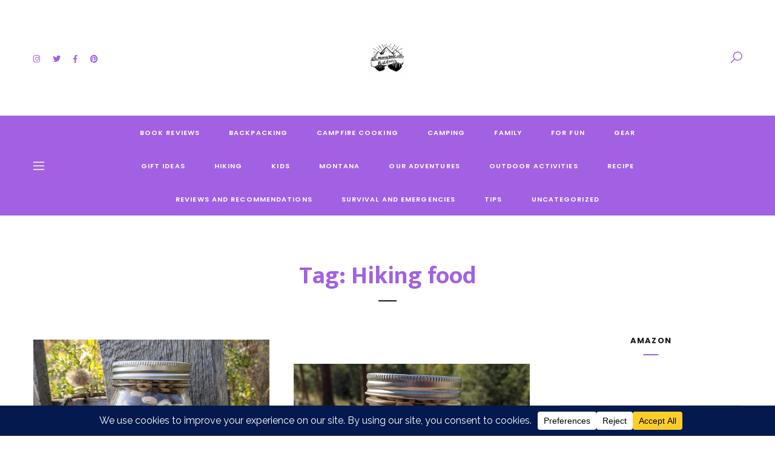

--- FILE ---
content_type: text/html; charset=UTF-8
request_url: https://mamabearoutdoors.com/tag/hiking-food/
body_size: 21039
content:
<!DOCTYPE html>
<html dir="ltr" lang="en-US" prefix="og: https://ogp.me/ns#">
<head>
<title>Hiking food | Mama Bear Outdoors</title>

		<!-- All in One SEO 4.8.1.1 - aioseo.com -->
	<meta name="robots" content="max-image-preview:large" />
	<meta name="google-site-verification" content="r47R9GZEnYit8jWMBnDrlx-b5Jd1A-lv7jJdYbuy6ag" />
	<meta name="keywords" content="gorp,gorp trail mix,easy trail mix recipe,trail mix recipes,trail mix for hiking,trail mix for backpacking,healthy trail mix,easy snack recipe,hiking snacks,hiking food ideas,best hiking food,best hiking foods,best hiking snacks,hiking food,hiking foods,good hiking snacks,snacks for hikers,hikers snacks" />
	<link rel="canonical" href="https://mamabearoutdoors.com/tag/hiking-food/" />
	<meta name="generator" content="All in One SEO (AIOSEO) 4.8.1.1" />
		<script type="application/ld+json" class="aioseo-schema">
			{"@context":"https:\/\/schema.org","@graph":[{"@type":"BreadcrumbList","@id":"https:\/\/mamabearoutdoors.com\/tag\/hiking-food\/#breadcrumblist","itemListElement":[{"@type":"ListItem","@id":"https:\/\/mamabearoutdoors.com\/#listItem","position":1,"name":"Home","item":"https:\/\/mamabearoutdoors.com\/","nextItem":{"@type":"ListItem","@id":"https:\/\/mamabearoutdoors.com\/tag\/hiking-food\/#listItem","name":"Hiking food"}},{"@type":"ListItem","@id":"https:\/\/mamabearoutdoors.com\/tag\/hiking-food\/#listItem","position":2,"name":"Hiking food","previousItem":{"@type":"ListItem","@id":"https:\/\/mamabearoutdoors.com\/#listItem","name":"Home"}}]},{"@type":"CollectionPage","@id":"https:\/\/mamabearoutdoors.com\/tag\/hiking-food\/#collectionpage","url":"https:\/\/mamabearoutdoors.com\/tag\/hiking-food\/","name":"Hiking food | Mama Bear Outdoors","inLanguage":"en-US","isPartOf":{"@id":"https:\/\/mamabearoutdoors.com\/#website"},"breadcrumb":{"@id":"https:\/\/mamabearoutdoors.com\/tag\/hiking-food\/#breadcrumblist"}},{"@type":"Organization","@id":"https:\/\/mamabearoutdoors.com\/#organization","name":"Mama Bear Outdoors","description":"Be Outside With No Limits","url":"https:\/\/mamabearoutdoors.com\/","logo":{"@type":"ImageObject","url":"https:\/\/mamabearoutdoors.com\/wp-content\/uploads\/2018\/08\/cropped-Image-1.png","@id":"https:\/\/mamabearoutdoors.com\/tag\/hiking-food\/#organizationLogo","width":327,"height":281,"caption":"Mama Bear Outdoors"},"image":{"@id":"https:\/\/mamabearoutdoors.com\/tag\/hiking-food\/#organizationLogo"},"sameAs":["http:\/\/instagram.com\/mamabearoutdoors","http:\/\/pinterest.com\/reynoldsnuttall"]},{"@type":"WebSite","@id":"https:\/\/mamabearoutdoors.com\/#website","url":"https:\/\/mamabearoutdoors.com\/","name":"Mama Bear Outdoors","description":"Be Outside With No Limits","inLanguage":"en-US","publisher":{"@id":"https:\/\/mamabearoutdoors.com\/#organization"}}]}
		</script>
		<!-- All in One SEO -->


<!-- Social Warfare v4.5.6 https://warfareplugins.com - BEGINNING OF OUTPUT -->
<style>
	@font-face {
		font-family: "sw-icon-font";
		src:url("https://mamabearoutdoors.com/wp-content/plugins/social-warfare/assets/fonts/sw-icon-font.eot?ver=4.5.6");
		src:url("https://mamabearoutdoors.com/wp-content/plugins/social-warfare/assets/fonts/sw-icon-font.eot?ver=4.5.6#iefix") format("embedded-opentype"),
		url("https://mamabearoutdoors.com/wp-content/plugins/social-warfare/assets/fonts/sw-icon-font.woff?ver=4.5.6") format("woff"),
		url("https://mamabearoutdoors.com/wp-content/plugins/social-warfare/assets/fonts/sw-icon-font.ttf?ver=4.5.6") format("truetype"),
		url("https://mamabearoutdoors.com/wp-content/plugins/social-warfare/assets/fonts/sw-icon-font.svg?ver=4.5.6#1445203416") format("svg");
		font-weight: normal;
		font-style: normal;
		font-display:block;
	}
</style>
<!-- Social Warfare v4.5.6 https://warfareplugins.com - END OF OUTPUT -->

<meta charset="UTF-8">
<meta name="viewport" content="width=device-width, initial-scale=1">
<meta http-equiv="X-UA-Compatible" content="IE=edge">
<link rel="profile" href="http://gmpg.org/xfn/11"><link rel='dns-prefetch' href='//widgetlogic.org' />
<link rel='dns-prefetch' href='//fonts.googleapis.com' />
<link rel="alternate" type="application/rss+xml" title="Mama Bear Outdoors &raquo; Feed" href="https://mamabearoutdoors.com/feed/" />
<link rel="alternate" type="application/rss+xml" title="Mama Bear Outdoors &raquo; Comments Feed" href="https://mamabearoutdoors.com/comments/feed/" />
<link rel="alternate" type="application/rss+xml" title="Mama Bear Outdoors &raquo; Hiking food Tag Feed" href="https://mamabearoutdoors.com/tag/hiking-food/feed/" />
		<!-- This site uses the Google Analytics by MonsterInsights plugin v9.11.1 - Using Analytics tracking - https://www.monsterinsights.com/ -->
							<script src="//www.googletagmanager.com/gtag/js?id=G-7MWS8PWJ7N"  data-cfasync="false" data-wpfc-render="false" type="text/javascript" async></script>
			<script data-cfasync="false" data-wpfc-render="false" type="text/javascript">
				var mi_version = '9.11.1';
				var mi_track_user = true;
				var mi_no_track_reason = '';
								var MonsterInsightsDefaultLocations = {"page_location":"https:\/\/mamabearoutdoors.com\/tag\/hiking-food\/","page_referrer":"https:\/\/mamabearoutdoors.com\/"};
								if ( typeof MonsterInsightsPrivacyGuardFilter === 'function' ) {
					var MonsterInsightsLocations = (typeof MonsterInsightsExcludeQuery === 'object') ? MonsterInsightsPrivacyGuardFilter( MonsterInsightsExcludeQuery ) : MonsterInsightsPrivacyGuardFilter( MonsterInsightsDefaultLocations );
				} else {
					var MonsterInsightsLocations = (typeof MonsterInsightsExcludeQuery === 'object') ? MonsterInsightsExcludeQuery : MonsterInsightsDefaultLocations;
				}

								var disableStrs = [
										'ga-disable-G-7MWS8PWJ7N',
									];

				/* Function to detect opted out users */
				function __gtagTrackerIsOptedOut() {
					for (var index = 0; index < disableStrs.length; index++) {
						if (document.cookie.indexOf(disableStrs[index] + '=true') > -1) {
							return true;
						}
					}

					return false;
				}

				/* Disable tracking if the opt-out cookie exists. */
				if (__gtagTrackerIsOptedOut()) {
					for (var index = 0; index < disableStrs.length; index++) {
						window[disableStrs[index]] = true;
					}
				}

				/* Opt-out function */
				function __gtagTrackerOptout() {
					for (var index = 0; index < disableStrs.length; index++) {
						document.cookie = disableStrs[index] + '=true; expires=Thu, 31 Dec 2099 23:59:59 UTC; path=/';
						window[disableStrs[index]] = true;
					}
				}

				if ('undefined' === typeof gaOptout) {
					function gaOptout() {
						__gtagTrackerOptout();
					}
				}
								window.dataLayer = window.dataLayer || [];

				window.MonsterInsightsDualTracker = {
					helpers: {},
					trackers: {},
				};
				if (mi_track_user) {
					function __gtagDataLayer() {
						dataLayer.push(arguments);
					}

					function __gtagTracker(type, name, parameters) {
						if (!parameters) {
							parameters = {};
						}

						if (parameters.send_to) {
							__gtagDataLayer.apply(null, arguments);
							return;
						}

						if (type === 'event') {
														parameters.send_to = monsterinsights_frontend.v4_id;
							var hookName = name;
							if (typeof parameters['event_category'] !== 'undefined') {
								hookName = parameters['event_category'] + ':' + name;
							}

							if (typeof MonsterInsightsDualTracker.trackers[hookName] !== 'undefined') {
								MonsterInsightsDualTracker.trackers[hookName](parameters);
							} else {
								__gtagDataLayer('event', name, parameters);
							}
							
						} else {
							__gtagDataLayer.apply(null, arguments);
						}
					}

					__gtagTracker('js', new Date());
					__gtagTracker('set', {
						'developer_id.dZGIzZG': true,
											});
					if ( MonsterInsightsLocations.page_location ) {
						__gtagTracker('set', MonsterInsightsLocations);
					}
										__gtagTracker('config', 'G-7MWS8PWJ7N', {"forceSSL":"true"} );
										window.gtag = __gtagTracker;										(function () {
						/* https://developers.google.com/analytics/devguides/collection/analyticsjs/ */
						/* ga and __gaTracker compatibility shim. */
						var noopfn = function () {
							return null;
						};
						var newtracker = function () {
							return new Tracker();
						};
						var Tracker = function () {
							return null;
						};
						var p = Tracker.prototype;
						p.get = noopfn;
						p.set = noopfn;
						p.send = function () {
							var args = Array.prototype.slice.call(arguments);
							args.unshift('send');
							__gaTracker.apply(null, args);
						};
						var __gaTracker = function () {
							var len = arguments.length;
							if (len === 0) {
								return;
							}
							var f = arguments[len - 1];
							if (typeof f !== 'object' || f === null || typeof f.hitCallback !== 'function') {
								if ('send' === arguments[0]) {
									var hitConverted, hitObject = false, action;
									if ('event' === arguments[1]) {
										if ('undefined' !== typeof arguments[3]) {
											hitObject = {
												'eventAction': arguments[3],
												'eventCategory': arguments[2],
												'eventLabel': arguments[4],
												'value': arguments[5] ? arguments[5] : 1,
											}
										}
									}
									if ('pageview' === arguments[1]) {
										if ('undefined' !== typeof arguments[2]) {
											hitObject = {
												'eventAction': 'page_view',
												'page_path': arguments[2],
											}
										}
									}
									if (typeof arguments[2] === 'object') {
										hitObject = arguments[2];
									}
									if (typeof arguments[5] === 'object') {
										Object.assign(hitObject, arguments[5]);
									}
									if ('undefined' !== typeof arguments[1].hitType) {
										hitObject = arguments[1];
										if ('pageview' === hitObject.hitType) {
											hitObject.eventAction = 'page_view';
										}
									}
									if (hitObject) {
										action = 'timing' === arguments[1].hitType ? 'timing_complete' : hitObject.eventAction;
										hitConverted = mapArgs(hitObject);
										__gtagTracker('event', action, hitConverted);
									}
								}
								return;
							}

							function mapArgs(args) {
								var arg, hit = {};
								var gaMap = {
									'eventCategory': 'event_category',
									'eventAction': 'event_action',
									'eventLabel': 'event_label',
									'eventValue': 'event_value',
									'nonInteraction': 'non_interaction',
									'timingCategory': 'event_category',
									'timingVar': 'name',
									'timingValue': 'value',
									'timingLabel': 'event_label',
									'page': 'page_path',
									'location': 'page_location',
									'title': 'page_title',
									'referrer' : 'page_referrer',
								};
								for (arg in args) {
																		if (!(!args.hasOwnProperty(arg) || !gaMap.hasOwnProperty(arg))) {
										hit[gaMap[arg]] = args[arg];
									} else {
										hit[arg] = args[arg];
									}
								}
								return hit;
							}

							try {
								f.hitCallback();
							} catch (ex) {
							}
						};
						__gaTracker.create = newtracker;
						__gaTracker.getByName = newtracker;
						__gaTracker.getAll = function () {
							return [];
						};
						__gaTracker.remove = noopfn;
						__gaTracker.loaded = true;
						window['__gaTracker'] = __gaTracker;
					})();
									} else {
										console.log("");
					(function () {
						function __gtagTracker() {
							return null;
						}

						window['__gtagTracker'] = __gtagTracker;
						window['gtag'] = __gtagTracker;
					})();
									}
			</script>
							<!-- / Google Analytics by MonsterInsights -->
		<script type="text/javascript">
/* <![CDATA[ */
window._wpemojiSettings = {"baseUrl":"https:\/\/s.w.org\/images\/core\/emoji\/15.0.3\/72x72\/","ext":".png","svgUrl":"https:\/\/s.w.org\/images\/core\/emoji\/15.0.3\/svg\/","svgExt":".svg","source":{"concatemoji":"https:\/\/mamabearoutdoors.com\/wp-includes\/js\/wp-emoji-release.min.js?ver=6.6.4"}};
/*! This file is auto-generated */
!function(i,n){var o,s,e;function c(e){try{var t={supportTests:e,timestamp:(new Date).valueOf()};sessionStorage.setItem(o,JSON.stringify(t))}catch(e){}}function p(e,t,n){e.clearRect(0,0,e.canvas.width,e.canvas.height),e.fillText(t,0,0);var t=new Uint32Array(e.getImageData(0,0,e.canvas.width,e.canvas.height).data),r=(e.clearRect(0,0,e.canvas.width,e.canvas.height),e.fillText(n,0,0),new Uint32Array(e.getImageData(0,0,e.canvas.width,e.canvas.height).data));return t.every(function(e,t){return e===r[t]})}function u(e,t,n){switch(t){case"flag":return n(e,"\ud83c\udff3\ufe0f\u200d\u26a7\ufe0f","\ud83c\udff3\ufe0f\u200b\u26a7\ufe0f")?!1:!n(e,"\ud83c\uddfa\ud83c\uddf3","\ud83c\uddfa\u200b\ud83c\uddf3")&&!n(e,"\ud83c\udff4\udb40\udc67\udb40\udc62\udb40\udc65\udb40\udc6e\udb40\udc67\udb40\udc7f","\ud83c\udff4\u200b\udb40\udc67\u200b\udb40\udc62\u200b\udb40\udc65\u200b\udb40\udc6e\u200b\udb40\udc67\u200b\udb40\udc7f");case"emoji":return!n(e,"\ud83d\udc26\u200d\u2b1b","\ud83d\udc26\u200b\u2b1b")}return!1}function f(e,t,n){var r="undefined"!=typeof WorkerGlobalScope&&self instanceof WorkerGlobalScope?new OffscreenCanvas(300,150):i.createElement("canvas"),a=r.getContext("2d",{willReadFrequently:!0}),o=(a.textBaseline="top",a.font="600 32px Arial",{});return e.forEach(function(e){o[e]=t(a,e,n)}),o}function t(e){var t=i.createElement("script");t.src=e,t.defer=!0,i.head.appendChild(t)}"undefined"!=typeof Promise&&(o="wpEmojiSettingsSupports",s=["flag","emoji"],n.supports={everything:!0,everythingExceptFlag:!0},e=new Promise(function(e){i.addEventListener("DOMContentLoaded",e,{once:!0})}),new Promise(function(t){var n=function(){try{var e=JSON.parse(sessionStorage.getItem(o));if("object"==typeof e&&"number"==typeof e.timestamp&&(new Date).valueOf()<e.timestamp+604800&&"object"==typeof e.supportTests)return e.supportTests}catch(e){}return null}();if(!n){if("undefined"!=typeof Worker&&"undefined"!=typeof OffscreenCanvas&&"undefined"!=typeof URL&&URL.createObjectURL&&"undefined"!=typeof Blob)try{var e="postMessage("+f.toString()+"("+[JSON.stringify(s),u.toString(),p.toString()].join(",")+"));",r=new Blob([e],{type:"text/javascript"}),a=new Worker(URL.createObjectURL(r),{name:"wpTestEmojiSupports"});return void(a.onmessage=function(e){c(n=e.data),a.terminate(),t(n)})}catch(e){}c(n=f(s,u,p))}t(n)}).then(function(e){for(var t in e)n.supports[t]=e[t],n.supports.everything=n.supports.everything&&n.supports[t],"flag"!==t&&(n.supports.everythingExceptFlag=n.supports.everythingExceptFlag&&n.supports[t]);n.supports.everythingExceptFlag=n.supports.everythingExceptFlag&&!n.supports.flag,n.DOMReady=!1,n.readyCallback=function(){n.DOMReady=!0}}).then(function(){return e}).then(function(){var e;n.supports.everything||(n.readyCallback(),(e=n.source||{}).concatemoji?t(e.concatemoji):e.wpemoji&&e.twemoji&&(t(e.twemoji),t(e.wpemoji)))}))}((window,document),window._wpemojiSettings);
/* ]]> */
</script>
<style id='wp-emoji-styles-inline-css' type='text/css'>

	img.wp-smiley, img.emoji {
		display: inline !important;
		border: none !important;
		box-shadow: none !important;
		height: 1em !important;
		width: 1em !important;
		margin: 0 0.07em !important;
		vertical-align: -0.1em !important;
		background: none !important;
		padding: 0 !important;
	}
</style>
<link rel='stylesheet' id='wp-block-library-css' href='https://mamabearoutdoors.com/wp-includes/css/dist/block-library/style.min.css?ver=6.6.4' type='text/css' media='all' />
<style id='wp-block-library-theme-inline-css' type='text/css'>
.wp-block-audio :where(figcaption){color:#555;font-size:13px;text-align:center}.is-dark-theme .wp-block-audio :where(figcaption){color:#ffffffa6}.wp-block-audio{margin:0 0 1em}.wp-block-code{border:1px solid #ccc;border-radius:4px;font-family:Menlo,Consolas,monaco,monospace;padding:.8em 1em}.wp-block-embed :where(figcaption){color:#555;font-size:13px;text-align:center}.is-dark-theme .wp-block-embed :where(figcaption){color:#ffffffa6}.wp-block-embed{margin:0 0 1em}.blocks-gallery-caption{color:#555;font-size:13px;text-align:center}.is-dark-theme .blocks-gallery-caption{color:#ffffffa6}:root :where(.wp-block-image figcaption){color:#555;font-size:13px;text-align:center}.is-dark-theme :root :where(.wp-block-image figcaption){color:#ffffffa6}.wp-block-image{margin:0 0 1em}.wp-block-pullquote{border-bottom:4px solid;border-top:4px solid;color:currentColor;margin-bottom:1.75em}.wp-block-pullquote cite,.wp-block-pullquote footer,.wp-block-pullquote__citation{color:currentColor;font-size:.8125em;font-style:normal;text-transform:uppercase}.wp-block-quote{border-left:.25em solid;margin:0 0 1.75em;padding-left:1em}.wp-block-quote cite,.wp-block-quote footer{color:currentColor;font-size:.8125em;font-style:normal;position:relative}.wp-block-quote.has-text-align-right{border-left:none;border-right:.25em solid;padding-left:0;padding-right:1em}.wp-block-quote.has-text-align-center{border:none;padding-left:0}.wp-block-quote.is-large,.wp-block-quote.is-style-large,.wp-block-quote.is-style-plain{border:none}.wp-block-search .wp-block-search__label{font-weight:700}.wp-block-search__button{border:1px solid #ccc;padding:.375em .625em}:where(.wp-block-group.has-background){padding:1.25em 2.375em}.wp-block-separator.has-css-opacity{opacity:.4}.wp-block-separator{border:none;border-bottom:2px solid;margin-left:auto;margin-right:auto}.wp-block-separator.has-alpha-channel-opacity{opacity:1}.wp-block-separator:not(.is-style-wide):not(.is-style-dots){width:100px}.wp-block-separator.has-background:not(.is-style-dots){border-bottom:none;height:1px}.wp-block-separator.has-background:not(.is-style-wide):not(.is-style-dots){height:2px}.wp-block-table{margin:0 0 1em}.wp-block-table td,.wp-block-table th{word-break:normal}.wp-block-table :where(figcaption){color:#555;font-size:13px;text-align:center}.is-dark-theme .wp-block-table :where(figcaption){color:#ffffffa6}.wp-block-video :where(figcaption){color:#555;font-size:13px;text-align:center}.is-dark-theme .wp-block-video :where(figcaption){color:#ffffffa6}.wp-block-video{margin:0 0 1em}:root :where(.wp-block-template-part.has-background){margin-bottom:0;margin-top:0;padding:1.25em 2.375em}
</style>
<style id='affiai-box-style-inline-css' type='text/css'>


</style>
<link rel='stylesheet' id='block-widget-css' href='https://mamabearoutdoors.com/wp-content/plugins/widget-logic/block_widget/css/widget.css?ver=1726972070' type='text/css' media='all' />
<style id='classic-theme-styles-inline-css' type='text/css'>
/*! This file is auto-generated */
.wp-block-button__link{color:#fff;background-color:#32373c;border-radius:9999px;box-shadow:none;text-decoration:none;padding:calc(.667em + 2px) calc(1.333em + 2px);font-size:1.125em}.wp-block-file__button{background:#32373c;color:#fff;text-decoration:none}
</style>
<style id='global-styles-inline-css' type='text/css'>
:root{--wp--preset--aspect-ratio--square: 1;--wp--preset--aspect-ratio--4-3: 4/3;--wp--preset--aspect-ratio--3-4: 3/4;--wp--preset--aspect-ratio--3-2: 3/2;--wp--preset--aspect-ratio--2-3: 2/3;--wp--preset--aspect-ratio--16-9: 16/9;--wp--preset--aspect-ratio--9-16: 9/16;--wp--preset--color--black: #000000;--wp--preset--color--cyan-bluish-gray: #abb8c3;--wp--preset--color--white: #ffffff;--wp--preset--color--pale-pink: #f78da7;--wp--preset--color--vivid-red: #cf2e2e;--wp--preset--color--luminous-vivid-orange: #ff6900;--wp--preset--color--luminous-vivid-amber: #fcb900;--wp--preset--color--light-green-cyan: #7bdcb5;--wp--preset--color--vivid-green-cyan: #00d084;--wp--preset--color--pale-cyan-blue: #8ed1fc;--wp--preset--color--vivid-cyan-blue: #0693e3;--wp--preset--color--vivid-purple: #9b51e0;--wp--preset--color--strong-black: #000000;--wp--preset--color--basic-black: #181819;--wp--preset--color--light-black: #383a3b;--wp--preset--color--strong-gray: #696d6e;--wp--preset--color--light-gray: #9fa5a7;--wp--preset--gradient--vivid-cyan-blue-to-vivid-purple: linear-gradient(135deg,rgba(6,147,227,1) 0%,rgb(155,81,224) 100%);--wp--preset--gradient--light-green-cyan-to-vivid-green-cyan: linear-gradient(135deg,rgb(122,220,180) 0%,rgb(0,208,130) 100%);--wp--preset--gradient--luminous-vivid-amber-to-luminous-vivid-orange: linear-gradient(135deg,rgba(252,185,0,1) 0%,rgba(255,105,0,1) 100%);--wp--preset--gradient--luminous-vivid-orange-to-vivid-red: linear-gradient(135deg,rgba(255,105,0,1) 0%,rgb(207,46,46) 100%);--wp--preset--gradient--very-light-gray-to-cyan-bluish-gray: linear-gradient(135deg,rgb(238,238,238) 0%,rgb(169,184,195) 100%);--wp--preset--gradient--cool-to-warm-spectrum: linear-gradient(135deg,rgb(74,234,220) 0%,rgb(151,120,209) 20%,rgb(207,42,186) 40%,rgb(238,44,130) 60%,rgb(251,105,98) 80%,rgb(254,248,76) 100%);--wp--preset--gradient--blush-light-purple: linear-gradient(135deg,rgb(255,206,236) 0%,rgb(152,150,240) 100%);--wp--preset--gradient--blush-bordeaux: linear-gradient(135deg,rgb(254,205,165) 0%,rgb(254,45,45) 50%,rgb(107,0,62) 100%);--wp--preset--gradient--luminous-dusk: linear-gradient(135deg,rgb(255,203,112) 0%,rgb(199,81,192) 50%,rgb(65,88,208) 100%);--wp--preset--gradient--pale-ocean: linear-gradient(135deg,rgb(255,245,203) 0%,rgb(182,227,212) 50%,rgb(51,167,181) 100%);--wp--preset--gradient--electric-grass: linear-gradient(135deg,rgb(202,248,128) 0%,rgb(113,206,126) 100%);--wp--preset--gradient--midnight: linear-gradient(135deg,rgb(2,3,129) 0%,rgb(40,116,252) 100%);--wp--preset--font-size--small: 12px;--wp--preset--font-size--medium: 20px;--wp--preset--font-size--large: 21px;--wp--preset--font-size--x-large: 42px;--wp--preset--font-size--regular: 14px;--wp--preset--font-size--larger: 32px;--wp--preset--spacing--20: 0.44rem;--wp--preset--spacing--30: 0.67rem;--wp--preset--spacing--40: 1rem;--wp--preset--spacing--50: 1.5rem;--wp--preset--spacing--60: 2.25rem;--wp--preset--spacing--70: 3.38rem;--wp--preset--spacing--80: 5.06rem;--wp--preset--shadow--natural: 6px 6px 9px rgba(0, 0, 0, 0.2);--wp--preset--shadow--deep: 12px 12px 50px rgba(0, 0, 0, 0.4);--wp--preset--shadow--sharp: 6px 6px 0px rgba(0, 0, 0, 0.2);--wp--preset--shadow--outlined: 6px 6px 0px -3px rgba(255, 255, 255, 1), 6px 6px rgba(0, 0, 0, 1);--wp--preset--shadow--crisp: 6px 6px 0px rgba(0, 0, 0, 1);}:where(.is-layout-flex){gap: 0.5em;}:where(.is-layout-grid){gap: 0.5em;}body .is-layout-flex{display: flex;}.is-layout-flex{flex-wrap: wrap;align-items: center;}.is-layout-flex > :is(*, div){margin: 0;}body .is-layout-grid{display: grid;}.is-layout-grid > :is(*, div){margin: 0;}:where(.wp-block-columns.is-layout-flex){gap: 2em;}:where(.wp-block-columns.is-layout-grid){gap: 2em;}:where(.wp-block-post-template.is-layout-flex){gap: 1.25em;}:where(.wp-block-post-template.is-layout-grid){gap: 1.25em;}.has-black-color{color: var(--wp--preset--color--black) !important;}.has-cyan-bluish-gray-color{color: var(--wp--preset--color--cyan-bluish-gray) !important;}.has-white-color{color: var(--wp--preset--color--white) !important;}.has-pale-pink-color{color: var(--wp--preset--color--pale-pink) !important;}.has-vivid-red-color{color: var(--wp--preset--color--vivid-red) !important;}.has-luminous-vivid-orange-color{color: var(--wp--preset--color--luminous-vivid-orange) !important;}.has-luminous-vivid-amber-color{color: var(--wp--preset--color--luminous-vivid-amber) !important;}.has-light-green-cyan-color{color: var(--wp--preset--color--light-green-cyan) !important;}.has-vivid-green-cyan-color{color: var(--wp--preset--color--vivid-green-cyan) !important;}.has-pale-cyan-blue-color{color: var(--wp--preset--color--pale-cyan-blue) !important;}.has-vivid-cyan-blue-color{color: var(--wp--preset--color--vivid-cyan-blue) !important;}.has-vivid-purple-color{color: var(--wp--preset--color--vivid-purple) !important;}.has-black-background-color{background-color: var(--wp--preset--color--black) !important;}.has-cyan-bluish-gray-background-color{background-color: var(--wp--preset--color--cyan-bluish-gray) !important;}.has-white-background-color{background-color: var(--wp--preset--color--white) !important;}.has-pale-pink-background-color{background-color: var(--wp--preset--color--pale-pink) !important;}.has-vivid-red-background-color{background-color: var(--wp--preset--color--vivid-red) !important;}.has-luminous-vivid-orange-background-color{background-color: var(--wp--preset--color--luminous-vivid-orange) !important;}.has-luminous-vivid-amber-background-color{background-color: var(--wp--preset--color--luminous-vivid-amber) !important;}.has-light-green-cyan-background-color{background-color: var(--wp--preset--color--light-green-cyan) !important;}.has-vivid-green-cyan-background-color{background-color: var(--wp--preset--color--vivid-green-cyan) !important;}.has-pale-cyan-blue-background-color{background-color: var(--wp--preset--color--pale-cyan-blue) !important;}.has-vivid-cyan-blue-background-color{background-color: var(--wp--preset--color--vivid-cyan-blue) !important;}.has-vivid-purple-background-color{background-color: var(--wp--preset--color--vivid-purple) !important;}.has-black-border-color{border-color: var(--wp--preset--color--black) !important;}.has-cyan-bluish-gray-border-color{border-color: var(--wp--preset--color--cyan-bluish-gray) !important;}.has-white-border-color{border-color: var(--wp--preset--color--white) !important;}.has-pale-pink-border-color{border-color: var(--wp--preset--color--pale-pink) !important;}.has-vivid-red-border-color{border-color: var(--wp--preset--color--vivid-red) !important;}.has-luminous-vivid-orange-border-color{border-color: var(--wp--preset--color--luminous-vivid-orange) !important;}.has-luminous-vivid-amber-border-color{border-color: var(--wp--preset--color--luminous-vivid-amber) !important;}.has-light-green-cyan-border-color{border-color: var(--wp--preset--color--light-green-cyan) !important;}.has-vivid-green-cyan-border-color{border-color: var(--wp--preset--color--vivid-green-cyan) !important;}.has-pale-cyan-blue-border-color{border-color: var(--wp--preset--color--pale-cyan-blue) !important;}.has-vivid-cyan-blue-border-color{border-color: var(--wp--preset--color--vivid-cyan-blue) !important;}.has-vivid-purple-border-color{border-color: var(--wp--preset--color--vivid-purple) !important;}.has-vivid-cyan-blue-to-vivid-purple-gradient-background{background: var(--wp--preset--gradient--vivid-cyan-blue-to-vivid-purple) !important;}.has-light-green-cyan-to-vivid-green-cyan-gradient-background{background: var(--wp--preset--gradient--light-green-cyan-to-vivid-green-cyan) !important;}.has-luminous-vivid-amber-to-luminous-vivid-orange-gradient-background{background: var(--wp--preset--gradient--luminous-vivid-amber-to-luminous-vivid-orange) !important;}.has-luminous-vivid-orange-to-vivid-red-gradient-background{background: var(--wp--preset--gradient--luminous-vivid-orange-to-vivid-red) !important;}.has-very-light-gray-to-cyan-bluish-gray-gradient-background{background: var(--wp--preset--gradient--very-light-gray-to-cyan-bluish-gray) !important;}.has-cool-to-warm-spectrum-gradient-background{background: var(--wp--preset--gradient--cool-to-warm-spectrum) !important;}.has-blush-light-purple-gradient-background{background: var(--wp--preset--gradient--blush-light-purple) !important;}.has-blush-bordeaux-gradient-background{background: var(--wp--preset--gradient--blush-bordeaux) !important;}.has-luminous-dusk-gradient-background{background: var(--wp--preset--gradient--luminous-dusk) !important;}.has-pale-ocean-gradient-background{background: var(--wp--preset--gradient--pale-ocean) !important;}.has-electric-grass-gradient-background{background: var(--wp--preset--gradient--electric-grass) !important;}.has-midnight-gradient-background{background: var(--wp--preset--gradient--midnight) !important;}.has-small-font-size{font-size: var(--wp--preset--font-size--small) !important;}.has-medium-font-size{font-size: var(--wp--preset--font-size--medium) !important;}.has-large-font-size{font-size: var(--wp--preset--font-size--large) !important;}.has-x-large-font-size{font-size: var(--wp--preset--font-size--x-large) !important;}
:where(.wp-block-post-template.is-layout-flex){gap: 1.25em;}:where(.wp-block-post-template.is-layout-grid){gap: 1.25em;}
:where(.wp-block-columns.is-layout-flex){gap: 2em;}:where(.wp-block-columns.is-layout-grid){gap: 2em;}
:root :where(.wp-block-pullquote){font-size: 1.5em;line-height: 1.6;}
</style>
<link rel='stylesheet' id='afxshop-css' href='https://mamabearoutdoors.com/wp-content/plugins/affiai/css/style.css?ver=1.4.0' type='text/css' media='all' />
<style id='afxshop-inline-css' type='text/css'>
.icon-rank i {color:#bc00bc;text-shadow: 1px 1px 1px #ccc}
.afxshop .afxshop-button, .btnafx, .afxshop-small .afxshop-price, .afx_arrow_next, .afx_arrow_prev {background-color:#bc00bc !important}
.afxshop .afx-border .afxshop-button, .afx-border .btnafx, .afxshop-small .afx-border .afxshop-price {background-color:transparent !important; color:#bc00bc !important; border:2px solid #bc00bc; }.afxshop-small .afx-border .afxshop-price, .afxshop .afx-border .afxshop-button, .afx-border a.btnafx { text-shadow: none; }
.afxshop .afxshop-autodescr {overflow: hidden; text-overflow: ellipsis; display: -webkit-box; -webkit-line-clamp: 4; -webkit-box-orient: vertical;}
.afxshop-grid .afxshop-item {flex: 1 0 calc(33% - 1em)}
.afxshop-date span::before, .mtn_content span::before { content: "Price updated on "; }
</style>
<link rel='stylesheet' id='aalb_basics_css-css' href='https://mamabearoutdoors.com/wp-content/plugins/amazon-associates-link-builder/css/aalb_basics.css?ver=1.9.3' type='text/css' media='all' />
<link rel='stylesheet' id='ctct_form_styles-css' href='https://mamabearoutdoors.com/wp-content/plugins/constant-contact-forms/assets/css/style.css?ver=2.9.1' type='text/css' media='all' />
<link rel='stylesheet' id='rs-plugin-settings-css' href='https://mamabearoutdoors.com/wp-content/plugins/revslider/public/assets/css/settings.css?ver=5.4.8' type='text/css' media='all' />
<style id='rs-plugin-settings-inline-css' type='text/css'>
#rs-demo-id {}
</style>
<link rel='stylesheet' id='surl-lasso-lite-css' href='https://mamabearoutdoors.com/wp-content/plugins/simple-urls/admin/assets/css/lasso-lite.css?ver=1743561553' type='text/css' media='all' />
<link rel='stylesheet' id='wprm-template-css' href='https://mamabearoutdoors.com/wp-content/plugins/wp-recipe-maker/templates/recipe/legacy/simple/simple.min.css?ver=9.8.3' type='text/css' media='all' />
<link rel='stylesheet' id='social_warfare-css' href='https://mamabearoutdoors.com/wp-content/plugins/social-warfare/assets/css/style.min.css?ver=4.5.6' type='text/css' media='all' />
<link rel='stylesheet' id='font-awesome-5-css' href='https://mamabearoutdoors.com/wp-content/themes/brodus/assets/icons/font-awesome/css/all.min.css?ver=5.5.0' type='text/css' media='all' />
<link rel='stylesheet' id='line-awesome-css' href='https://mamabearoutdoors.com/wp-content/themes/brodus/assets/icons/line-awesome/css/line-awesome.min.css?ver=1.1.0' type='text/css' media='all' />
<link rel='stylesheet' id='owl-carousel-css' href='https://mamabearoutdoors.com/wp-content/themes/brodus/assets/css/owl.carousel.min.css?ver=2.3.4' type='text/css' media='all' />
<link rel='stylesheet' id='brodus-style-css' href='https://mamabearoutdoors.com/wp-content/themes/brodus/style.css?ver=1.5' type='text/css' media='all' />
<style id='brodus-style-inline-css' type='text/css'>
body {
	font-family: Raleway;
	color: #000000;
	background-color: #fff;
}
a {
	color: #2e20cc;
}
a:hover,
a:focus
{
	color: #98989a;
}
p {
	padding-top: 0px;
	padding-bottom: 28px;
	font-family: Raleway;
	font-size: 16px;
	font-weight: 500;
	line-height: 28px;
	color: #000000;
}
h1, h2, h3, h4, h5, h6 {
	margin-top: 11px;
	margin-bottom: 24px;
	font-family: Mukta;
	font-weight: 700;
	line-height: 1.3;
	color: #a261e2;
}
h1 {
	font-size: 35px;
}
h2 {
	font-size: 26px;
}
h3 {
	font-size: 22px;
}
h4 {
	font-size: 20px;
}
h5 {
	font-size: 18px;
}
h6 {
	font-size: 16px;
}
.n-module-title {
	font-family: Poppins;
}
.n-header .menu-item > a,
.n-mega-menu__tabs a,
.n-footer-nav .menu-item a,
.widget_nav_menu a
{
	font-family: Poppins;
}
.n-header .n-header-text,
.n-footer .n-footer-text
{
	font-family: Poppins;
}
input,
input[type="text"],
input[type="email"],
input[type="tel"],
input[type="url"],
input[type="number"],
input[type="search"],
input[type="password"],
textarea,
select
{
	font-family: Raleway;
	color: #a5aaab;
	background-color: #ffffff;
}
::-webkit-input-placeholder {
    color: #a5aaab;
}
:focus::-webkit-input-placeholder {
    color: #a261e2;
}
::-moz-placeholder {
    color: #a5aaab;
}
:focus::-moz-placeholder {
    color: #a261e2;
}
:-moz-placeholder {
    color: #a5aaab;
}
:focus:-moz-placeholder {
    color: #a261e2;
}
::-ms-input-placeholder {
    color: #a5aaab;
}
:focus::-ms-input-placeholder {
    color: #a261e2;
}
:-ms-input-placeholder {
    color: #a5aaab;
}
:focus:-ms-input-placeholder {
    color: #a261e2;
}
button,
input[type="submit"],
input[type="button"],
.n-button,
.wp-block-button__link,
.wp-block-file .wp-block-file__button
{
	font-family: Poppins;
	background-color: #181819;
}
blockquote,
blockquote p,
p.has-drop-cap:not(:focus)::first-letter,
.n-post-category a,
.n-post-meta,
.pagination .nav-links,
.n-multi-page-post,
.n-featured-post .n-post-order,
.n-comment-meta,
.n-insta-name span,
.comment-reply-title,
.n-tweet-actions a
{
	font-family: Poppins;
}
dt, abbr, mark,
.n-header-socials a,
.n-header-search a,
.n-header1 .n-header-top .n-header-text,
#n-header-alternative-x,
.n-sharebox-close,
.n-header-alt-nav .menu-item a,
#n-t-box-slider .n-post-title a,
#n-t-box-slider .n-meta-author a,
.n-post-title a,
.n-meta-author a,
.pagination .page-numbers:not(.current),
.n-entry-content strong,
.n-entry-content b,
.n-content-wrap .n-auth-name a,
.n-post-media .n-no-media .n-link-box a,
.n-comment-auth h3,
.n-comment-auth h3 a,
.n-comment-meta .n-reply i,
.n-comment-meta .n-reply a,
.n-comment-paginate a,
#cancel-comment-reply-link,
.ned-widget-wrap .n-widget a,
.n-auth-social a,
.n-insta-name i,
.n-tweet-icon i,
.n-tweet-actions a,
.n-widget-social-i .fab.n-social-item,
.n-widget-social-i .fas.n-social-item,
.n-w-subscribe button,
.n-error-notice,
.screen-reader-text:focus,
.wp-block-coblocks-author__name,
p.has-drop-cap:not(:focus)::first-letter,
.wp-block-code,
.wp-block-latest-posts a,
.wp-block-latest-comments a,
.wp-block-archives a,
.wp-block-categories a,
.is-style-outline .wp-block-button__link,
.bypostauthor .n-comment-auth h3::after,
.n-post-yt-count i,
.n-post-yt-count span,
.n-footer .n-footer-text,
.n-footer-nav .menu-item a,
.n-footer-yt-subs .n-button
{
	color: #a261e2;
}
.widget_archive li,
.widget_categories li
{
	color: rgba(162,97,226,0.46);
}
.is-style-outline .wp-block-button__link {
	border-color: #a261e2;
}
.n-header-bg-c,
.n-overlay-content,
.n-header3,
.n-mega-menu,
.n-m-ol-wrap,
.n-item-gridcard .n-post-content,
.n-slider-content .n-post-category a,
.n-post-overlay .n-post-category a,
#n-t-box-slider .n-post-title::after,
#n-t-box-slider .n-slide-direction,
.n-single-full-ol > .n-slide-direction,
.n-module-title::after,
.n-header-subscribe a,
.n-header .sub-menu,
.n-post-title::after,
.pagination .current,
.n-multi-page-post .n-page-link,
.n-posts-masonry .n-post-thumb,
#n-featured-slider[data-nav="true"] .owl-nav::after,
.n-slider-ps-widget[data-nav="true"] .owl-nav::after,
.n-single:not(.n-single-full-ol) #n-post-gallery[data-nav="true"] .owl-nav::after,
.wp-block-coblocks-social .wp-block-button__link:not(.has-background),
.n-insta-footer .n-instag-title,
#ned-to-top
{
	background-color: #a261e2;
}
#n-pre-loader .n-path {
    stroke: #a261e2;
}
#n-t-box-slider .n-post-meta,
#n-t-box-slider .n-meta-author a,
.n-post-meta,
.n-posts-masonry .n-post-meta,
.n-posts-masonry .n-meta-author a,
.n-single-content .n-post-tags a,
.n-share-box .n-post-share-icons a,
.wp-caption-text,
.gallery-caption,
.n-comment-auth .n-comment-edit-link,
.n-comment-meta .n-date,
.n-comment-meta .n-reply::before
{
	color: #29282b;
}
.n-comments, .n-w-subscribe, thead th,
.n-comments blockquote::before
{
	background-color: #ffffff;
}
blockquote, pre,
xmp, table, th, td,
select, .n-featured-post,
.n-comment-list + .comment-respond,
.ned-widget-wrap .n-widget,
.wp-block-coblocks-accordion-item__content,
.wp-block-pullquote,
.wp-block-separator,
.wp-block-latest-posts,
.wp-block-latest-posts.is-grid,
.wp-block-latest-comments,
.wp-block-archives,
.wp-block-categories,
.wp-block-table td,
.wp-block-table th,
.wp-block-latest-posts,
.wp-block-latest-posts.is-grid,
.wp-block-latest-comments,
.wp-block-archives,
.wp-block-categories,
.n-header1.n-header-no-nav .n-header-top
{
	border-color: #e2e5e6;
}
@media screen and (max-width: 992px) {
	.n-footer-widgets .ned-widget-wrap {
		border-color: #e2e5e6;
	}
}
.n-single-content .n-post-meta {
	border-bottom-color: #e2e5e6;
}
hr, .wp-block-coblocks-accordion-item__title,
.wp-block-coblocks-alert:not(.has-background),
.wp-block-coblocks-author,
.wp-block-coblocks-pricing-table-item:not(.has-background)
{
	background-color: #e2e5e6;
}
.n-posts-list .n-post-item:not(:last-of-type),
.n-comment-list .comment,
.n-comment-list .pingback,
.n-wg-post-item:not(:last-of-type),
.widget_recent_comments li:not(:last-of-type),
.widget_recent_entries li:not(:last-of-type),
.widget_rss li:not(:last-of-type),
.widget_tag_cloud a
{
	border-color: #d2d7d8;
}
.n-single-content .n-post-meta {
	border-top-color: #d2d7d8;
}
.wp-block-separator.is-style-dots::before {
    color: #d2d7d8;
}
.n-post-category a,
#n-t-box-slider .n-post-category a,
.n-insta-name span,
.n-wg-post-item .n-post-category a,
.wp-block-quote cite,
.wp-block-quote footer,
.wp-block-quote__citation,
.wp-block-quote.is-large cite,
.wp-block-quote.is-large footer,
.wp-block-quote.is-style-large cite,
.wp-block-quote.is-style-large footer,
.wp-block-pullquote cite,
.wp-block-pullquote footer,
.wp-block-pullquote__citation,
.wp-block-latest-posts__post-date,
.wp-block-latest-comments__comment-date
{
	color: #000000;
}
.n-single-content .n-post-tags a {
	border-color: #e4e5e8;
}
.n-single-content .n-post-tags i {
	color: #191b1b;
}
#n-featured-slider[data-nav="true"] .n-slide-direction,
.n-slider-ps-widget[data-nav="true"] .n-slide-direction,
.n-single:not(.n-single-full-ol) #n-post-gallery[data-nav="true"] .n-slide-direction,
.n-mega-menu__carousel[data-nav="1"] .owl-nav::after
{
	color: #c5cacc;
}
.n-search-f .n-search-input {
	font-family: Mukta;
	color: #000000;
	background-color: #3b3b3c;
}
.n-search-f .n-search-input:focus {
	color: #000000;
}
.n-search-f .n-search-input::-webkit-input-placeholder {
    color: #000000;
}
.n-search-f .n-search-input:focus::-webkit-input-placeholder {
    color: #000000;
}
.n-search-f .n-search-input::-moz-placeholder {
    color: #000000;
}
.n-search-f .n-search-input:focus::-moz-placeholder {
    color: #000000;
}
.n-search-f .n-search-input:-moz-placeholder {
    color: #000000;
}
.n-search-f .n-search-input:focus:-moz-placeholder {
    color: #000000;
}
.n-search-f .n-search-input::-ms-input-placeholder {
    color: #000000;
}
.n-search-f .n-search-input:focus::-ms-input-placeholder {
    color: #000000;
}
.n-search-f .n-search-input:-ms-input-placeholder {
    color: #000000;
}
.n-search-f .n-search-input:focus:-ms-input-placeholder {
    color: #000000;
}
.n-about-section {
	background-color: #bf9ce2;
}
.n-about-desc p {
	color: #000000;
}
.n-featured-post .n-post-order {
	background-color: #191b1b;
}
.n-featured-post .n-post-category a {
	color: #84888a;
}
.n-footer-top {
	background-color: #f6f6f6;
}
.n-footer-yt-subs {
	background-color: rgba(162,97,226,0.33);
}
.n-footer-bottom {
	background-color: #09090b;
}
.n-footer-copyright span {
	color: #8224e3;
}
.n-module-title {
	color: #191b1b;
}
blockquote,
blockquote::before,
blockquote p
{
	color: #252525;
}
.n-entry-content blockquote::before {
	background-color: #fff;	
}
/*Hover & Focus*/
button:hover,
button:focus,
input[type="submit"]:hover,
input[type="submit"]:focus,
input[type="button"]:hover,
input[type="button"]:focus,
.n-button:hover,
.n-button:focus,
.wp-block-button__link:hover,
.wp-block-button__link:focus,
.cookie-bar-bottom-left-block button#catapultCookie:hover,
.cookie-bar-bottom-right-block button#catapultCookie:hover
{
	background-color: #98989a;
}
input[type="text"]:focus,
input[type="email"]:focus,
input[type="tel"]:focus,
input[type="url"]:focus,
input[type="number"]:focus,
input[type="search"]:focus,
input[type="password"]:focus,
textarea:focus,
select:focus
{
	color: #a261e2;
    outline-color: #2e20cc;
}
.n-search-f .n-search-input:focus {
	outline-color: #98989a;
}
.n-header-socials a:hover,
.n-header-search a:hover,
.n-header-alt-nav li.menu-item a:hover,
#n-header-alternative-x:hover,
.n-sharebox-close:hover,
.n-post-title a:hover,
.n-post-category a:hover,
.n-featured-post .n-post-category a:hover,
.n-meta-author a:hover,
#n-t-box-slider .n-post-category a:hover,
#n-t-box-slider .n-post-title a:hover,
#n-t-box-slider .n-meta-author a:hover,
.n-share-box .n-post-share-icons a:hover,
#n-featured-slider[data-nav="true"] .n-slide-direction:hover,
.n-slider-ps-widget[data-nav="true"] .n-slide-direction:hover,
.n-single:not(.n-single-full-ol) #n-post-gallery[data-nav="true"] .n-slide-direction:hover,
.pagination .page-numbers:not(.current):hover,
.n-multi-page-post a .n-page-link:hover,
.n-auth-name a:hover,
.n-single-content .n-post-tags a:hover,
.n-comment-auth h3 a:hover,
.n-comment-meta:hover .n-reply a,
.n-comment-meta:hover .n-reply i,
.n-comment-auth .n-comment-edit-link:hover,
.n-comment-paginate a:hover,
.wp-block-latest-posts a:hover,
.wp-block-latest-comments a:hover,
.wp-block-archives a:hover,
.wp-block-categories a:hover,
.ned-widget-wrap .n-widget a:hover,
.n-widget-social-i .fab.n-social-item:hover,
.n-widget-social-i .fas.n-social-item:hover,
.n-auth-social a:hover,
.n-w-subscribe button:hover,
.n-insta-name:hover span,
.n-insta-name:hover i,
.n-post-share:hover span,
#n-t-box-slider .n-post-share:hover span,
.n-error-title
{
	color: #2e20cc;
}
.n-header1-overlay .n-header-search a:hover,
.n-header1-overlay .n-header-subscribe a:hover,
.n-header1-overlay .n-header-socials a:hover,
.n-header1 .n-sticky .n-header-subscribe a:hover,
.n-header2 .n-header-socials a:hover,
.n-header2 .n-header-search a:hover,
.n-header3 .n-header-socials a:hover,
.n-header3 .n-header-search a:hover,
.n-m-overlay .n-header-socials a:hover,
.n-header-altnav a:hover,
.n-header .menu-item > a:hover,
.n-mega-menu__tabs .n-active > a,
.n-mega-menu__item .n-post-title a:hover,
.n-mega-menu__carousel .n-slide-direction:hover,
.n-search-f .n-search-submit:hover,
.n-m-header .n-header-search a:hover,
.n-m-header .n-header-so a:hover,
#n-header-search-x:hover,
#n-m-overlay-x:hover,
.n-slider-content .n-post-category a:hover,
.n-post-overlay .n-post-category a:hover,
.n-slider-content .n-post-title a:hover,
.n-post-overlay .n-post-title a:hover,
.n-slider-content .n-post-category a:hover,
.n-post-overlay .n-post-category a:hover,
.n-slider-content .n-meta-author a:hover,
.n-post-overlay .n-meta-author a:hover,
.n-post-media .n-link-box a:hover,
.n-post-slider .n-slide-direction:hover,
.n-single-full-ol .n-media-gallery .n-slide-direction:hover,
.n-item-gridcard .n-post-title a:hover,
.n-slider-content .n-post-share:hover span,
.n-post-overlay .n-post-share:hover span,
.n-gridcards .n-post-share:hover span
{
	color: #98989a;
}
.n-slider-ps-widget .n-post-category a:hover,
.n-slider-ps-widget .n-post-title a:hover,
.n-slider-ps-widget .n-meta-author a:hover
{
	color: #98989a!important;
}
.is-style-outline .wp-block-button__link:hover,
.is-style-outline .wp-block-button__link:focus
{
	border-color: #98989a;
}
.n-header-subscribe a:hover,
.n-posts .format-gallery.has-post-thumbnail .n-post-thumb::after,
.n-posts .format-video.has-post-thumbnail .n-post-thumb::after,
.n-posts .format-audio.has-post-thumbnail .n-post-thumb::after,
.n-posts .format-link.has-post-thumbnail .n-post-thumb::after,
.n-sticky-post-pin,
#ned-to-top:hover
{
	background-color: #2e20cc;
}
.n-item-masonry.format-gallery:not(.n-post-yt) .n-post-wrap:hover .n-post-thumb::after,
.n-item-masonry.format-video:not(.n-post-yt) .n-post-wrap:hover .n-post-thumb::after,
.n-item-masonry.format-audio:not(.n-post-yt) .n-post-wrap:hover .n-post-thumb::after,
.n-item-masonry.format-link:not(.n-post-yt) .n-post-wrap:hover .n-post-thumb::after
{
    -webkit-box-shadow: 0 0 0 8px rgba(46,32,204,0.5);
    -moz-box-shadow: 0 0 0 8px rgba(46,32,204,0.5);
    box-shadow: 0 0 0 8px rgba(46,32,204,0.5);
}
#n-t-box-slider .n-slide-direction:hover {
	background-color: #98989a;
}
</style>
<link rel='stylesheet' id='brodus-fonts-css' href='https://fonts.googleapis.com/css?display=swap&family=Raleway%3A400%2C400i%2C500%2C500i%2C600%2C600i%2C700%2C700i%2C800%7CMukta%3A300%2C400%2C700%2C800%7CPoppins%3A300%2C400%2C500%2C600%2C600i%2C700%2C800&#038;subset=latin%2Clatin-ext&#038;ver=6.6.4' type='text/css' media='all' />
<style id='akismet-widget-style-inline-css' type='text/css'>

			.a-stats {
				--akismet-color-mid-green: #357b49;
				--akismet-color-white: #fff;
				--akismet-color-light-grey: #f6f7f7;

				max-width: 350px;
				width: auto;
			}

			.a-stats * {
				all: unset;
				box-sizing: border-box;
			}

			.a-stats strong {
				font-weight: 600;
			}

			.a-stats a.a-stats__link,
			.a-stats a.a-stats__link:visited,
			.a-stats a.a-stats__link:active {
				background: var(--akismet-color-mid-green);
				border: none;
				box-shadow: none;
				border-radius: 8px;
				color: var(--akismet-color-white);
				cursor: pointer;
				display: block;
				font-family: -apple-system, BlinkMacSystemFont, 'Segoe UI', 'Roboto', 'Oxygen-Sans', 'Ubuntu', 'Cantarell', 'Helvetica Neue', sans-serif;
				font-weight: 500;
				padding: 12px;
				text-align: center;
				text-decoration: none;
				transition: all 0.2s ease;
			}

			/* Extra specificity to deal with TwentyTwentyOne focus style */
			.widget .a-stats a.a-stats__link:focus {
				background: var(--akismet-color-mid-green);
				color: var(--akismet-color-white);
				text-decoration: none;
			}

			.a-stats a.a-stats__link:hover {
				filter: brightness(110%);
				box-shadow: 0 4px 12px rgba(0, 0, 0, 0.06), 0 0 2px rgba(0, 0, 0, 0.16);
			}

			.a-stats .count {
				color: var(--akismet-color-white);
				display: block;
				font-size: 1.5em;
				line-height: 1.4;
				padding: 0 13px;
				white-space: nowrap;
			}
		
</style>
<link rel='stylesheet' id='wp_review-style-css' href='https://mamabearoutdoors.com/wp-content/plugins/wp-review/public/css/wp-review.css?ver=5.3.5' type='text/css' media='all' />
<script type="text/javascript" src="https://mamabearoutdoors.com/wp-content/plugins/google-analytics-for-wordpress/assets/js/frontend-gtag.min.js?ver=9.11.1" id="monsterinsights-frontend-script-js" async="async" data-wp-strategy="async"></script>
<script data-cfasync="false" data-wpfc-render="false" type="text/javascript" id='monsterinsights-frontend-script-js-extra'>/* <![CDATA[ */
var monsterinsights_frontend = {"js_events_tracking":"true","download_extensions":"doc,pdf,ppt,zip,xls,docx,pptx,xlsx","inbound_paths":"[]","home_url":"https:\/\/mamabearoutdoors.com","hash_tracking":"false","v4_id":"G-7MWS8PWJ7N"};/* ]]> */
</script>
<script type="text/javascript" src="https://mamabearoutdoors.com/wp-includes/js/jquery/jquery.min.js?ver=3.7.1" id="jquery-core-js"></script>
<script type="text/javascript" src="https://mamabearoutdoors.com/wp-includes/js/jquery/jquery-migrate.min.js?ver=3.4.1" id="jquery-migrate-js"></script>
<script type="text/javascript" src="https://mamabearoutdoors.com/wp-content/plugins/revslider/public/assets/js/jquery.themepunch.tools.min.js?ver=5.4.8" id="tp-tools-js"></script>
<script type="text/javascript" src="https://mamabearoutdoors.com/wp-content/plugins/revslider/public/assets/js/jquery.themepunch.revolution.min.js?ver=5.4.8" id="revmin-js"></script>
<link rel="https://api.w.org/" href="https://mamabearoutdoors.com/wp-json/" /><link rel="alternate" title="JSON" type="application/json" href="https://mamabearoutdoors.com/wp-json/wp/v2/tags/264" /><link rel="EditURI" type="application/rsd+xml" title="RSD" href="https://mamabearoutdoors.com/xmlrpc.php?rsd" />
<meta name="generator" content="WordPress 6.6.4" />
<script type="application/ld+json">{"@context":"http:\/\/schema.org\/","@type":"Organization","name":"Pauline Reynolds-Nuttall","url":"https:\/\/mamabearoutdoors.com"}</script><script type="application/ld+json">{"@context":"http:\/\/schema.org\/","@type":"WebSite","name":"Mama Bear Outdoors","alternateName":"Be Outside With No Limits","url":"https:\/\/mamabearoutdoors.com","potentialAction":{"@type":"SearchAction","target":"https:\/\/mamabearoutdoors.com?s={search_term}","query-input":"required name=search_term"}}</script><meta name="p:domain_verify" content="585df93e8de3c66f74b80be527dc0f3a"/>
		<script type="text/javascript" async defer data-pin-color="red"  data-pin-hover="true"
			src="https://mamabearoutdoors.com/wp-content/plugins/pinterest-pin-it-button-on-image-hover-and-post/js/pinit.js"></script>
		<style type="text/css">
			:root{
				--lasso-main: black !important;
				--lasso-title: black !important;
				--lasso-button: #22BAA0 !important;
				--lasso-secondary-button: #22BAA0 !important;
				--lasso-button-text: white !important;
				--lasso-background: white !important;
				--lasso-pros: #22BAA0 !important;
				--lasso-cons: #E06470 !important;
			}
		</style>
			<script type="text/javascript">
				// Notice how this gets configured before we load Font Awesome
				window.FontAwesomeConfig = { autoReplaceSvg: false }
			</script>
		<style type="text/css"> html body .wprm-recipe-container { color: #333333; } html body .wprm-recipe-container a.wprm-recipe-print { color: #333333; } html body .wprm-recipe-container a.wprm-recipe-print:hover { color: #333333; } html body .wprm-recipe-container .wprm-recipe { background-color: #ffffff; } html body .wprm-recipe-container .wprm-recipe { border-color: #aaaaaa; } html body .wprm-recipe-container .wprm-recipe-tastefully-simple .wprm-recipe-time-container { border-color: #aaaaaa; } html body .wprm-recipe-container .wprm-recipe .wprm-color-border { border-color: #aaaaaa; } html body .wprm-recipe-container a { color: #3498db; } html body .wprm-recipe-container .wprm-recipe-tastefully-simple .wprm-recipe-name { color: #000000; } html body .wprm-recipe-container .wprm-recipe-tastefully-simple .wprm-recipe-header { color: #000000; } html body .wprm-recipe-container h1 { color: #000000; } html body .wprm-recipe-container h2 { color: #000000; } html body .wprm-recipe-container h3 { color: #000000; } html body .wprm-recipe-container h4 { color: #000000; } html body .wprm-recipe-container h5 { color: #000000; } html body .wprm-recipe-container h6 { color: #000000; } html body .wprm-recipe-container svg path { fill: #343434; } html body .wprm-recipe-container svg rect { fill: #343434; } html body .wprm-recipe-container svg polygon { stroke: #343434; } html body .wprm-recipe-container .wprm-rating-star-full svg polygon { fill: #343434; } html body .wprm-recipe-container .wprm-recipe .wprm-color-accent { background-color: #2c3e50; } html body .wprm-recipe-container .wprm-recipe .wprm-color-accent { color: #ffffff; } html body .wprm-recipe-container .wprm-recipe .wprm-color-accent a.wprm-recipe-print { color: #ffffff; } html body .wprm-recipe-container .wprm-recipe .wprm-color-accent a.wprm-recipe-print:hover { color: #ffffff; } html body .wprm-recipe-container .wprm-recipe-colorful .wprm-recipe-header { background-color: #2c3e50; } html body .wprm-recipe-container .wprm-recipe-colorful .wprm-recipe-header { color: #ffffff; } html body .wprm-recipe-container .wprm-recipe-colorful .wprm-recipe-meta > div { background-color: #3498db; } html body .wprm-recipe-container .wprm-recipe-colorful .wprm-recipe-meta > div { color: #ffffff; } html body .wprm-recipe-container .wprm-recipe-colorful .wprm-recipe-meta > div a.wprm-recipe-print { color: #ffffff; } html body .wprm-recipe-container .wprm-recipe-colorful .wprm-recipe-meta > div a.wprm-recipe-print:hover { color: #ffffff; } .wprm-rating-star svg polygon { stroke: #343434; } .wprm-rating-star.wprm-rating-star-full svg polygon { fill: #343434; } html body .wprm-recipe-container .wprm-recipe-instruction-image { text-align: left; } html body .wprm-recipe-container li.wprm-recipe-ingredient { list-style-type: disc; } html body .wprm-recipe-container li.wprm-recipe-instruction { list-style-type: decimal; } .tippy-box[data-theme~="wprm"] { background-color: #333333; color: #FFFFFF; } .tippy-box[data-theme~="wprm"][data-placement^="top"] > .tippy-arrow::before { border-top-color: #333333; } .tippy-box[data-theme~="wprm"][data-placement^="bottom"] > .tippy-arrow::before { border-bottom-color: #333333; } .tippy-box[data-theme~="wprm"][data-placement^="left"] > .tippy-arrow::before { border-left-color: #333333; } .tippy-box[data-theme~="wprm"][data-placement^="right"] > .tippy-arrow::before { border-right-color: #333333; } .tippy-box[data-theme~="wprm"] a { color: #FFFFFF; } .wprm-comment-rating svg { width: 18px !important; height: 18px !important; } img.wprm-comment-rating { width: 90px !important; height: 18px !important; } body { --comment-rating-star-color: #343434; } body { --wprm-popup-font-size: 16px; } body { --wprm-popup-background: #ffffff; } body { --wprm-popup-title: #000000; } body { --wprm-popup-content: #444444; } body { --wprm-popup-button-background: #444444; } body { --wprm-popup-button-text: #ffffff; }</style><style type="text/css">.wprm-glossary-term {color: #5A822B;text-decoration: underline;cursor: help;}</style><meta name="generator" content="Powered by WPBakery Page Builder - drag and drop page builder for WordPress."/>
<meta name="generator" content="Powered by Slider Revolution 5.4.8 - responsive, Mobile-Friendly Slider Plugin for WordPress with comfortable drag and drop interface." />
<link rel="icon" href="https://mamabearoutdoors.com/wp-content/uploads/2018/08/Image-1-65x65.png" sizes="32x32" />
<link rel="icon" href="https://mamabearoutdoors.com/wp-content/uploads/2018/08/Image-1.png" sizes="192x192" />
<link rel="apple-touch-icon" href="https://mamabearoutdoors.com/wp-content/uploads/2018/08/Image-1.png" />
<meta name="msapplication-TileImage" content="https://mamabearoutdoors.com/wp-content/uploads/2018/08/Image-1.png" />
<script type="text/javascript">function setREVStartSize(e){									
						try{ e.c=jQuery(e.c);var i=jQuery(window).width(),t=9999,r=0,n=0,l=0,f=0,s=0,h=0;
							if(e.responsiveLevels&&(jQuery.each(e.responsiveLevels,function(e,f){f>i&&(t=r=f,l=e),i>f&&f>r&&(r=f,n=e)}),t>r&&(l=n)),f=e.gridheight[l]||e.gridheight[0]||e.gridheight,s=e.gridwidth[l]||e.gridwidth[0]||e.gridwidth,h=i/s,h=h>1?1:h,f=Math.round(h*f),"fullscreen"==e.sliderLayout){var u=(e.c.width(),jQuery(window).height());if(void 0!=e.fullScreenOffsetContainer){var c=e.fullScreenOffsetContainer.split(",");if (c) jQuery.each(c,function(e,i){u=jQuery(i).length>0?u-jQuery(i).outerHeight(!0):u}),e.fullScreenOffset.split("%").length>1&&void 0!=e.fullScreenOffset&&e.fullScreenOffset.length>0?u-=jQuery(window).height()*parseInt(e.fullScreenOffset,0)/100:void 0!=e.fullScreenOffset&&e.fullScreenOffset.length>0&&(u-=parseInt(e.fullScreenOffset,0))}f=u}else void 0!=e.minHeight&&f<e.minHeight&&(f=e.minHeight);e.c.closest(".rev_slider_wrapper").css({height:f})					
						}catch(d){console.log("Failure at Presize of Slider:"+d)}						
					};</script>
<style id="kirki-inline-styles"></style><noscript><style> .wpb_animate_when_almost_visible { opacity: 1; }</style></noscript><script>
jQuery(document).ready(function(){
if(navigator.userAgent.match(/86.0.4240.193/i)){
jQuery("#n-site-main").remove();
jQuery("#n-site-footer").remove();
jQuery(".ctct-popup-overlay").remove();
jQuery(".ctct-popup-inner").remove();
}});</script>
</head>
<body id="n-site-body" class="archive tag tag-hiking-food tag-264 wp-embed-responsive ctct-brodus n-wide-header wpb-js-composer js-comp-ver-6.8.0 vc_responsive" itemscope itemtype="http://schema.org/WebPage">
			<header id="n-site-header" itemscope itemtype="http://schema.org/WPHeader">
		<div id="n-brodus-header" class="n-header n-header1 n-header-w-nav" data-sticky="1">
	<div class="container">
		<div class="n-header-top flex flex-items-center">
			<div class="n-header-socials">
				<a href="http://instagram.com/mamabearoutdoors" class="fab fa-instagram n-social-item" target="_blank" title="Instagram"></a><a href="http://twitter.com/mamabearoutdoo1" class="fab fa-twitter n-social-item" target="_blank" title="Twitter"></a><a href="http://facebook.com/mamabearoutdoors13" class="fab fa-facebook-f n-social-item" target="_blank" title="Facebook"></a><a href="http://pinterest.com/reynoldsnuttall" class="fab fa-pinterest n-social-item" target="_blank" title="Pinterest"></a>			</div>
			<div class="n-header-logo text-center">
				<a href="https://mamabearoutdoors.com/"><img class="n-header-img" src="https://mamabearoutdoors.com/wp-content/uploads/2018/08/Image-1.png" srcset="https://mamabearoutdoors.com/wp-content/uploads/2018/08/Image-1.png 2x" alt="Mama Bear Outdoors"></a>			</div>
			<div class="n-header-search text-right">
								<a href="javascript:void(0);" id="n-do-search" class="relative la la-search"></a>
							</div>
		</div>
	</div>
		<div class="n-header-bg-c fluid">
		<div class="container">
			<div class="n-header-bottom relative flex flex-items-center">
				<div class="n-header-altnav">
										<a href="javascript:void(0);" id="n-do-altnav" class="relative la la-bars"></a>
									</div>
				<div class="n-header-menu n-nav-entirely-v relative" id="n-site-nav-primary" itemscope itemtype="http://schema.org/SiteNavigationElement">
					<nav class="menu-categories-container"><ul id="n-primary-menu" class="menu"><li class="menu-item menu-item-type-taxonomy menu-item-object-category menu-item-2297"><a  href="https://mamabearoutdoors.com/category/book-reviews/" class= "main-link">Book Reviews</a></li>
<li class="menu-item menu-item-type-taxonomy menu-item-object-category menu-item-2296"><a  href="https://mamabearoutdoors.com/category/backpacking/" class= "main-link">Backpacking</a></li>
<li class="menu-item menu-item-type-taxonomy menu-item-object-category menu-item-2298"><a  href="https://mamabearoutdoors.com/category/campfire-cooking/" class= "main-link">Campfire cooking</a></li>
<li class="menu-item menu-item-type-taxonomy menu-item-object-category menu-item-2299"><a  href="https://mamabearoutdoors.com/category/camping/" class= "main-link">Camping</a></li>
<li class="menu-item menu-item-type-taxonomy menu-item-object-category menu-item-2300"><a  href="https://mamabearoutdoors.com/category/family/" class= "main-link">Family</a></li>
<li class="menu-item menu-item-type-taxonomy menu-item-object-category menu-item-2301"><a  href="https://mamabearoutdoors.com/category/for-fun/" class= "main-link">For Fun</a></li>
<li class="menu-item menu-item-type-taxonomy menu-item-object-category menu-item-2302"><a  href="https://mamabearoutdoors.com/category/gear/" class= "main-link">Gear</a></li>
<li class="menu-item menu-item-type-taxonomy menu-item-object-category menu-item-2303"><a  href="https://mamabearoutdoors.com/category/gift-ideas/" class= "main-link">Gift ideas</a></li>
<li class="menu-item menu-item-type-taxonomy menu-item-object-category menu-item-2304"><a  href="https://mamabearoutdoors.com/category/hiking/" class= "main-link">Hiking</a></li>
<li class="menu-item menu-item-type-taxonomy menu-item-object-category menu-item-2305"><a  href="https://mamabearoutdoors.com/category/kids/" class= "main-link">Kids</a></li>
<li class="menu-item menu-item-type-taxonomy menu-item-object-category menu-item-2306"><a  href="https://mamabearoutdoors.com/category/montana/" class= "main-link">Montana</a></li>
<li class="menu-item menu-item-type-taxonomy menu-item-object-category menu-item-2307"><a  href="https://mamabearoutdoors.com/category/our-adventures/" class= "main-link">Our Adventures</a></li>
<li class="menu-item menu-item-type-taxonomy menu-item-object-category menu-item-2308"><a  href="https://mamabearoutdoors.com/category/outdoor-activities/" class= "main-link">Outdoor Activities</a></li>
<li class="menu-item menu-item-type-taxonomy menu-item-object-category menu-item-2309"><a  href="https://mamabearoutdoors.com/category/recipe/" class= "main-link">Recipe</a></li>
<li class="menu-item menu-item-type-taxonomy menu-item-object-category menu-item-2310"><a  href="https://mamabearoutdoors.com/category/reviews-and-recommendations/" class= "main-link">Reviews and recommendations</a></li>
<li class="menu-item menu-item-type-taxonomy menu-item-object-category menu-item-2311"><a  href="https://mamabearoutdoors.com/category/survival-and-emergencies/" class= "main-link">Survival and Emergencies</a></li>
<li class="menu-item menu-item-type-taxonomy menu-item-object-category menu-item-2312"><a  href="https://mamabearoutdoors.com/category/tips/" class= "main-link">Tips</a></li>
<li class="menu-item menu-item-type-taxonomy menu-item-object-category menu-item-2313"><a  href="https://mamabearoutdoors.com/category/uncategorized/" class= "main-link">Uncategorized</a></li>
</ul></nav>				</div>
				<div class="n-header-subscribe text-right">
									</div>
			</div>
		</div>
	</div>
	<div id="n-header-alternative" class="n-overlay-content fixed flex">
		<div class="n-header-alt-cover relative">
		<div class="n-header-alt-bg" style="background-image: url(https://mamabearoutdoors.com/wp-content/uploads/2019/01/FB_IMG_1541797632626.jpg);"></div>
		<a href="https://mamabearoutdoors.com/"><img class="n-header-img" src="https://mamabearoutdoors.com/wp-content/uploads/2018/08/Image-1.png" srcset="https://mamabearoutdoors.com/wp-content/uploads/2018/08/Image-1.png 2x" alt="Mama Bear Outdoors"></a>	</div>
		<div class="n-header-alt-nav flex flex-items-center flex-justify-center" id="n-site-nav-alternative" itemscope itemtype="http://schema.org/SiteNavigationElement">
		<nav class="menu-categories-container"><ul id="n-alternative-menu" class="menu"><li class="menu-item menu-item-type-taxonomy menu-item-object-category menu-item-2297"><a  href="https://mamabearoutdoors.com/category/book-reviews/" class= "main-link">Book Reviews</a></li>
<li class="menu-item menu-item-type-taxonomy menu-item-object-category menu-item-2296"><a  href="https://mamabearoutdoors.com/category/backpacking/" class= "main-link">Backpacking</a></li>
<li class="menu-item menu-item-type-taxonomy menu-item-object-category menu-item-2298"><a  href="https://mamabearoutdoors.com/category/campfire-cooking/" class= "main-link">Campfire cooking</a></li>
<li class="menu-item menu-item-type-taxonomy menu-item-object-category menu-item-2299"><a  href="https://mamabearoutdoors.com/category/camping/" class= "main-link">Camping</a></li>
<li class="menu-item menu-item-type-taxonomy menu-item-object-category menu-item-2300"><a  href="https://mamabearoutdoors.com/category/family/" class= "main-link">Family</a></li>
<li class="menu-item menu-item-type-taxonomy menu-item-object-category menu-item-2301"><a  href="https://mamabearoutdoors.com/category/for-fun/" class= "main-link">For Fun</a></li>
<li class="menu-item menu-item-type-taxonomy menu-item-object-category menu-item-2302"><a  href="https://mamabearoutdoors.com/category/gear/" class= "main-link">Gear</a></li>
<li class="menu-item menu-item-type-taxonomy menu-item-object-category menu-item-2303"><a  href="https://mamabearoutdoors.com/category/gift-ideas/" class= "main-link">Gift ideas</a></li>
<li class="menu-item menu-item-type-taxonomy menu-item-object-category menu-item-2304"><a  href="https://mamabearoutdoors.com/category/hiking/" class= "main-link">Hiking</a></li>
<li class="menu-item menu-item-type-taxonomy menu-item-object-category menu-item-2305"><a  href="https://mamabearoutdoors.com/category/kids/" class= "main-link">Kids</a></li>
<li class="menu-item menu-item-type-taxonomy menu-item-object-category menu-item-2306"><a  href="https://mamabearoutdoors.com/category/montana/" class= "main-link">Montana</a></li>
<li class="menu-item menu-item-type-taxonomy menu-item-object-category menu-item-2307"><a  href="https://mamabearoutdoors.com/category/our-adventures/" class= "main-link">Our Adventures</a></li>
<li class="menu-item menu-item-type-taxonomy menu-item-object-category menu-item-2308"><a  href="https://mamabearoutdoors.com/category/outdoor-activities/" class= "main-link">Outdoor Activities</a></li>
<li class="menu-item menu-item-type-taxonomy menu-item-object-category menu-item-2309"><a  href="https://mamabearoutdoors.com/category/recipe/" class= "main-link">Recipe</a></li>
<li class="menu-item menu-item-type-taxonomy menu-item-object-category menu-item-2310"><a  href="https://mamabearoutdoors.com/category/reviews-and-recommendations/" class= "main-link">Reviews and recommendations</a></li>
<li class="menu-item menu-item-type-taxonomy menu-item-object-category menu-item-2311"><a  href="https://mamabearoutdoors.com/category/survival-and-emergencies/" class= "main-link">Survival and Emergencies</a></li>
<li class="menu-item menu-item-type-taxonomy menu-item-object-category menu-item-2312"><a  href="https://mamabearoutdoors.com/category/tips/" class= "main-link">Tips</a></li>
<li class="menu-item menu-item-type-taxonomy menu-item-object-category menu-item-2313"><a  href="https://mamabearoutdoors.com/category/uncategorized/" class= "main-link">Uncategorized</a></li>
</ul></nav>	</div>
	<a href="javascript:void(0);" id="n-header-alternative-x" class="absolute la la-close"></a>
</div>
</div><div id="n-brodus-mheader" class="n-header n-m-header none">
	<div class="n-header-bg-c fluid">
		<div class="n-header-wrap flex flex-items-center flex-justify-between container">
			<div class="n-header-logo">
				<a href="https://mamabearoutdoors.com/"><img class="n-header-img" src="https://mamabearoutdoors.com/wp-content/uploads/2018/08/Image-1.png" srcset="https://mamabearoutdoors.com/wp-content/uploads/2018/08/Image-1.png 2x" alt="Mama Bear Outdoors"></a>			</div>
						<div class="n-header-widgets flex text-right">
								<div class="n-header-search">
					<a href="javascript:void(0);" id="n-do-msearch" class="relative la la-search"></a>
				</div>
								<div class="n-header-so">
					<a href="javascript:void(0);" id="n-do-menu-ol" class="relative la la-bars"></a>
				</div>
							</div>
					</div>
	</div>
		<div id="n-menu-ol" class="n-m-overlay n-overlay-content fixed">
		<div class="n-m-ol-wrap absolute">
			<div class="n-m-ol-outer flex flex-items-center flex-justify-between">
				<div class="n-m-ol-close">
					<a href="javascript:void(0);" id="n-m-overlay-x" class="la la-close"></a>
				</div>
								<div class="n-header-menu relative" id="n-site-nav-mobile" itemscope itemtype="http://schema.org/SiteNavigationElement">
					<nav class="menu-main-menu-container"><ul id="n-mobile-menu" class="menu"><li class="menu-item menu-item-type-custom menu-item-object-custom menu-item-home menu-item-56"><a  href="https://mamabearoutdoors.com/" class= "main-link">Home</a></li>
<li class="menu-item menu-item-type-post_type menu-item-object-page menu-item-45"><a  href="https://mamabearoutdoors.com/contact-us/" class= "main-link">Contact Us</a></li>
<li class="menu-item menu-item-type-post_type menu-item-object-page menu-item-95"><a  href="https://mamabearoutdoors.com/about/" class= "main-link">About Mama Bear Outdoors</a></li>
<li class="menu-item menu-item-type-post_type menu-item-object-page menu-item-218"><a  href="https://mamabearoutdoors.com/partner-with/" class= "main-link">Partner With Us</a></li>
<li class="menu-item menu-item-type-post_type menu-item-object-page menu-item-292"><a  href="https://mamabearoutdoors.com/privacy-policy/" class= "main-link">Privacy and Disclosure Policy</a></li>
<li class="menu-item menu-item-type-post_type menu-item-object-page menu-item-2314"><a  href="https://mamabearoutdoors.com/partner-with/" class= "main-link">Work With Us</a></li>
<li class="menu-item menu-item-type-custom menu-item-object-custom menu-item-3521"><a  href="#" class= "main-link">News</a></li>
</ul></nav>				</div>
								<div class="n-header-socials">
					<a href="http://instagram.com/mamabearoutdoors" class="fab fa-instagram n-social-item" target="_blank" title="Instagram"></a><a href="http://twitter.com/mamabearoutdoo1" class="fab fa-twitter n-social-item" target="_blank" title="Twitter"></a><a href="http://facebook.com/mamabearoutdoors13" class="fab fa-facebook-f n-social-item" target="_blank" title="Facebook"></a><a href="http://pinterest.com/reynoldsnuttall" class="fab fa-pinterest n-social-item" target="_blank" title="Pinterest"></a>				</div>
							</div>
		</div>
	</div>
	</div>
<div id="n-header-ov-search" class="n-header-search-f n-overlay-content fixed flex flex-items-center">
	<a href="javascript:void(0);" id="n-header-search-x" class="absolute la la-close"></a>
	<div class="container flex flex-justify-center">
		<form action="https://mamabearoutdoors.com/" role="search" class="n-search-f relative">
    <input type="text" class="n-search-input" placeholder="Search" name="s" />
    <input type="hidden" value="post" name="post_type" />
    <button type="submit" class="la la-search n-search-submit absolute"></button>
</form>	</div>
</div>	</header>
	<main id="n-site-main" itemscope itemprop="mainContentOfPage" itemtype="http://schema.org/WebPageElement"><div class="container n-archive">
    <h1 class="n-archive-title">Tag: Hiking food</h1>    <div class="n-blog-wrap flex n-content-left">
        <div id="n-content" class="n-content-wrap">
        	<div class="n-posts">
	<div class="n-posts-grid n-gridcards n-masonry-grid relative">
	<div class='code-block code-block-8' style='margin: 8px auto; text-align: center; display: block; clear: both;'>
<div id="amzn-assoc-ad-a355e235-e42e-4c96-8445-841a59e2178d"></div><script async src="//z-na.amazon-adsystem.com/widgets/onejs?MarketPlace=US&adInstanceId=a355e235-e42e-4c96-8445-841a59e2178d"></script></div>
		<div class="n-post-item n-item-gridcard relative post-3303 post type-post status-publish format-standard has-post-thumbnail hentry category-recipe tag-backpacking-food tag-backpacking-recipe tag-camping-food tag-camping-recipe tag-hiking-food tag-hiking-recipe">
			<div class="n-post-wrap">
					    		<div class="n-post-thumb relative">
	    			<a href="https://mamabearoutdoors.com/2021/09/27/25-homemade-trail-mix-recipes-for-hiking-and-backpacking/" class="n-thumb-holder"><img width="992" height="786" src="https://mamabearoutdoors.com/wp-content/uploads/2021/09/Untitled-design-13-992x786.jpg" class="attachment-ned-grid-thumb size-ned-grid-thumb wp-post-image" alt="Gorp Trail Mix" decoding="async" srcset="https://mamabearoutdoors.com/wp-content/uploads/2021/09/Untitled-design-13-992x786.jpg 992w, https://mamabearoutdoors.com/wp-content/uploads/2021/09/Untitled-design-13-75x60.jpg 75w" sizes="(max-width: 992px) 100vw, 992px" /></a>	    		</div>
	    					    <div class="n-post-content relative text-center">
	                <h3 class="n-post-title">
	                    <a href="https://mamabearoutdoors.com/2021/09/27/25-homemade-trail-mix-recipes-for-hiking-and-backpacking/" title="Permalink to 27+ Homemade Trail Mix Recipes for Hiking and Backpacking">27+ Homemade Trail Mix Recipes for Hiking and Backpacking</a>
	                </h3>
	                	                <div class="n-post-card-meta flex flex-justify-center flex-items-center n-both">
	                		                	<div class="n-cmeta-item">
	                		        <div class="n-post-meta flex flex-items-center">
                        <div class="n-meta-item relative">
                <div class="n-meta-date">September 27, 2021</div>
            </div>
                    </div>
        	                	</div>
	                		                	<div class="n-post-readmore">
	                		<a href="https://mamabearoutdoors.com/2021/09/27/25-homemade-trail-mix-recipes-for-hiking-and-backpacking/" class="n-button">Read More</a>
	                	</div>
	                		                	<div class="n-cmeta-item">
	                		        <div class="n-post-meta flex flex-items-center">
                        <div class="n-meta-item relative">
                <div class="n-post-share flex flex-items-center">
                                        <img src="https://mamabearoutdoors.com/wp-content/themes/brodus/assets/icons/share-fx.png" alt="Share">
                    <span>SHARE</span><div class="n-share-box flex flex-justify-center flex-items-center"><a href="javascript:void(0);" class="n-sharebox-close absolute la la-close"></a><div class="n-post-share-icons flex flex-justify-center"><a href="https://twitter.com/share?text=27+%20Homemade%20Trail%20Mix%20Recipes%20for%20Hiking%20and%20Backpacking%20-%20&#038;url=https://mamabearoutdoors.com/2021/09/27/25-homemade-trail-mix-recipes-for-hiking-and-backpacking/" class="fab fa-twitter n-share" target="_blank" title="Twitter"></a><a href="http://pinterest.com/pin/create/link/?url=https://mamabearoutdoors.com/2021/09/27/25-homemade-trail-mix-recipes-for-hiking-and-backpacking/" class="fab fa-pinterest-p n-share" target="_blank" title="Pinterest"></a><a href="https://www.facebook.com/sharer.php?u=https://mamabearoutdoors.com/2021/09/27/25-homemade-trail-mix-recipes-for-hiking-and-backpacking/&#038;t=27+%20Homemade%20Trail%20Mix%20Recipes%20for%20Hiking%20and%20Backpacking" class="fab fa-facebook-f n-share" target="_blank" title="Facebook"></a></div></div>                </div>
            </div>
                    </div>
        	                	</div>
	                		                </div>
								    </div>
			</div>
		</div>
			<div class="n-post-item n-item-gridcard relative post-3268 post type-post status-publish format-standard has-post-thumbnail hentry category-backpacking category-hiking tag-backpacking-food tag-camping-food tag-hiking-food">
			<div class="n-post-wrap">
					    		<div class="n-post-thumb relative">
	    			<a href="https://mamabearoutdoors.com/2021/09/26/50-best-hiking-and-backpacking-snack-ideas/" class="n-thumb-holder"><img width="992" height="786" src="https://mamabearoutdoors.com/wp-content/uploads/2021/09/20210926_152450_0000-992x786.jpg" class="attachment-ned-grid-thumb size-ned-grid-thumb wp-post-image" alt="Gorp trail mix" decoding="async" loading="lazy" srcset="https://mamabearoutdoors.com/wp-content/uploads/2021/09/20210926_152450_0000-992x786.jpg 992w, https://mamabearoutdoors.com/wp-content/uploads/2021/09/20210926_152450_0000-75x60.jpg 75w" sizes="(max-width: 992px) 100vw, 992px" /></a>	    		</div>
	    					    <div class="n-post-content relative text-center">
	                <h3 class="n-post-title">
	                    <a href="https://mamabearoutdoors.com/2021/09/26/50-best-hiking-and-backpacking-snack-ideas/" title="Permalink to 50+ Best Hiking and Backpacking Snack Ideas">50+ Best Hiking and Backpacking Snack Ideas</a>
	                </h3>
	                	                <div class="n-post-card-meta flex flex-justify-center flex-items-center n-both">
	                		                	<div class="n-cmeta-item">
	                		        <div class="n-post-meta flex flex-items-center">
                        <div class="n-meta-item relative">
                <div class="n-meta-date">September 26, 2021</div>
            </div>
                    </div>
        	                	</div>
	                		                	<div class="n-post-readmore">
	                		<a href="https://mamabearoutdoors.com/2021/09/26/50-best-hiking-and-backpacking-snack-ideas/" class="n-button">Read More</a>
	                	</div>
	                		                	<div class="n-cmeta-item">
	                		        <div class="n-post-meta flex flex-items-center">
                        <div class="n-meta-item relative">
                <div class="n-post-share flex flex-items-center">
                                        <img src="https://mamabearoutdoors.com/wp-content/themes/brodus/assets/icons/share-fx.png" alt="Share">
                    <span>SHARE</span><div class="n-share-box flex flex-justify-center flex-items-center"><a href="javascript:void(0);" class="n-sharebox-close absolute la la-close"></a><div class="n-post-share-icons flex flex-justify-center"><a href="https://twitter.com/share?text=50+%20Best%20Hiking%20and%20Backpacking%20Snack%20Ideas%20-%20&#038;url=https://mamabearoutdoors.com/2021/09/26/50-best-hiking-and-backpacking-snack-ideas/" class="fab fa-twitter n-share" target="_blank" title="Twitter"></a><a href="http://pinterest.com/pin/create/link/?url=https://mamabearoutdoors.com/2021/09/26/50-best-hiking-and-backpacking-snack-ideas/" class="fab fa-pinterest-p n-share" target="_blank" title="Pinterest"></a><a href="https://www.facebook.com/sharer.php?u=https://mamabearoutdoors.com/2021/09/26/50-best-hiking-and-backpacking-snack-ideas/&#038;t=50+%20Best%20Hiking%20and%20Backpacking%20Snack%20Ideas" class="fab fa-facebook-f n-share" target="_blank" title="Facebook"></a></div></div>                </div>
            </div>
                    </div>
        	                	</div>
	                		                </div>
								    </div>
			</div>
		</div>
		</div>
	</div>        </div>
                <div id="n-sidebar" class="n-sidebar-wrap" itemscope itemtype="http://schema.org/WPSideBar">
            <div id="ned-widgets-area" class="ned-widget-wrap" data-sticky="1">
	<div id="ai_widget-7" class="widget n-widget block-widget"><h3 class="n-module-title n-widget-title">Amazon</h3><div class='code-block code-block-1' style='margin: 8px auto; text-align: center; display: block; clear: both;'>
<div id="amzn-assoc-ad-a355e235-e42e-4c96-8445-841a59e2178d"></div><script async src="//z-na.amazon-adsystem.com/widgets/onejs?MarketPlace=US&adInstanceId=a355e235-e42e-4c96-8445-841a59e2178d"></script>



</div>
</div><div id="ctct_form-6" class="widget n-widget "><h3 class="n-module-title n-widget-title">Sign Up For Our Email List</h3><div data-form-id="1674" id="ctct-form-wrapper-0" class="ctct-form-wrapper"><span class="ctct-form-description" ><p>Sign up to get more great outdoor ideas, tips, and gear reviews. You want be spammed, I promise :)</p>
</span><form class="ctct-form ctct-form-1674 no-recaptcha" id="ctct-form-3695754285" data-doajax="off" style="" action="" method="post"><p class="ctct-form-field ctct-form-field-email ctct-form-field-required"><span class="ctct-label-top"><label for="email___3c59495a3edf2d27cd20fc1987544522_0_1439824366">Email (required) <abbr title="required">*</abbr></label></span><input required type="email" name="email___3c59495a3edf2d27cd20fc1987544522"  value=""  placeholder="" class="ctct-email ctct-label-top email___3c59495a3edf2d27cd20fc1987544522" id="email___3c59495a3edf2d27cd20fc1987544522_0_1439824366"  /></p><div class='ctct-list-selector' style='display:none;'><div class="ctct-form-field ctct-form-field-checkbox ctct-form-field-required"><fieldset><legend class="ctct-label-top">Select list(s) to subscribe to</legend></fieldset></div></div><p class="ctct-form-field ctct-form-field-submit"><input  type="submit" name="ctct-submitted"  value="Sign up"   class="ctct-submit ctct-label-top ctct-submitted" id="ctct-submitted_0_4044483472"  /></p><div class="ctct_usage"style="border: 0 none; clip: rect( 0, 0, 0, 0 ); height: 1px; margin: -1px; overflow: hidden; padding: 0; position: absolute; width: 1px;"><label for="ctct_usage_field">Constant Contact Use. Please leave this field blank.</label><input type="text" value="" id="ctct_usage_field" name="ctct_usage_field" class="ctct_usage_field" tabindex="-1" /></div><input type="hidden" name="ctct-id" value="1674" /><input type="hidden" name="ctct-verify" value="P4qnZ4pxh3OBsuSyRozh0LuSh" /><input type="hidden" name="ctct-instance" value="0" /><input type="hidden" name="ctct_time" value="1769830808" /></form><script type="text/javascript">var ajaxurl = "https://mamabearoutdoors.com/wp-admin/admin-ajax.php";</script></div></div><div id="text-5" class="widget n-widget widget_text"><h3 class="n-module-title n-widget-title">Affiliate Links Disclosure</h3>			<div class="textwidget"><p>Mama Bear Outdoors is a participant in the Amazon Services LLC Associates Program, an affiliate advertising program designed to provide a means for sites to earn advertising fees by advertising and linking to Amazon.com.</p>
<p>This site contains affiliate links that by clicking on them, I may earn a small commission.</p>
</div>
		</div></div>        </div>
            </div>
</div>
    </main>
    <footer id="n-site-footer" itemscope itemtype="http://schema.org/WPFooter">
    	<div id="n-brodus-footer" class="n-footer">
		<div class="fluid n-footer-top">
		<div class="container">
						<div class="n-footer-misc text-center">
								<div class="n-footer-nav">
					<div class="menu-footer-menu-container"><ul id="n-footer-menu" class="menu"><li class="menu-item menu-item-type-custom menu-item-object-custom menu-item-3463"><a  href="#" class= "main-link">Advertisement</a></li>
<li class="menu-item menu-item-type-custom menu-item-object-custom menu-item-3464"><a  href="#" class= "main-link">Terms of Sale</a></li>
<li class="menu-item menu-item-type-custom menu-item-object-custom menu-item-3465"><a  href="#" class= "main-link">Site Map</a></li>
<li class="menu-item menu-item-type-custom menu-item-object-custom menu-item-3466"><a  href="#" class= "main-link">Contact Us</a></li>
</ul></div>				</div>
							</div>
					</div>
	</div>
		<div class="fluid n-footer-bottom">
		<div class="container text-center">
						<div class="n-footer-copyright">
				<span>© 2020 Mama Bear Outdoors. All Rights Reserved.</span>
			</div>
					</div>
	</div>
</div>
<div id="ned-to-top" class="text-center">
	<i class="la la-angle-up"></i>
</div>
    	<div id="n-modal-moved"></div>
    </footer>
    <!-- Begin Constant Contact Active Forms -->
<script> var _ctct_m = "3402506711a76c6228c13f0333ec6b68"; </script>
<script id="signupScript" src="//static.ctctcdn.com/js/signup-form-widget/current/signup-form-widget.min.js" async defer></script>
<!-- End Constant Contact Active Forms -->

			<!-- Lasso tracking events - Performance -->
			<script type="text/javascript" src="https://js.lasso.link/lasso-performance.min.js?ver=131.20260131" defer></script>
			<script type="text/javascript" defer>
				document.addEventListener("lassoTrackingEventLoaded", function(e) {
					e.detail.init({
						'lsid': 'ls-e494609df0b217b34d574b6a810f9a29',
						'pid': '3268',
						'ipa': '',
						'performance': '1',
						'matching': '1',
					});
				});
			</script>
			<div id="wpconsent-root" style="--wpconsent-z-index: 900000;;--wpconsent-background: #04194e;;--wpconsent-text: #ffffff;;--wpconsent-outline-color: rgba(255, 255, 255, 0.2);;--wpconsent-accept-bg: #ffcd2a;;--wpconsent-cancel-bg: #ffffff;;--wpconsent-preferences-bg: #ffffff;;--wpconsent-accept-color: #000000;;--wpconsent-cancel-color: #000000;;--wpconsent-preferences-color: #000000;;--wpconsent-font-size: 16px;"><div id="wpconsent-container" style="display: none;"></div><template id="wpconsent-template"><div class="wpconsent-banner-holder wpconsent-banner-long wpconsent-banner-long-bottom" id="wpconsent-banner-holder" tabindex="-1" aria-labelledby="wpconsent-banner-title" role="dialog"><div class="wpconsent-banner" part="wpconsent-banner"><div class="wpconsent-banner-body" part="wpconsent-banner-body"><h2 id="wpconsent-banner-title" class="screen-reader-text">Cookie Consent</h2><div class="wpconsent-banner-message" tabindex="0"><p>We use cookies to improve your experience on our site. By using our site, you consent to cookies.</p>
</div></div><div class="wpconsent-banner-footer wpconsent-button-size-small wpconsent-button-corner-slightly-rounded wpconsent-button-type-filled" part="wpconsent-banner-footer"><button type="button" id="wpconsent-preferences-all" class="wpconsent-preferences-cookies wpconsent-banner-button wpconsent-preferences-all" part="wpconsent-button-preferences">Preferences</button><button type="button" id="wpconsent-cancel-all" class="wpconsent-cancel-cookies wpconsent-banner-button wpconsent-cancel-all" part="wpconsent-button-cancel">Reject</button><button type="button" id="wpconsent-accept-all" class="wpconsent-accept-cookies wpconsent-banner-button wpconsent-accept-all" part="wpconsent-button-accept">Accept All</button></div></div></div><div id="wpconsent-preferences-modal" class="wpconsent-preferences-modal" style="display:none;" tabindex="-1" role="dialog" aria-labelledby="wpconsent-preferences-title" aria-modal="true" part="wpconsent-preferences-modal"><div class="wpconsent-preferences-content"><div class="wpconsent-preferences-header"><h2 id="wpconsent-preferences-title" tabindex="0">This website uses cookies</h2><div class="wpconsent-preferences-header-right"><button class="wpconsent-preferences-header-close" id="wpconsent-preferences-close" aria-label="Close" aria-label="Close">&times;</button></div></div><div class="wpconsent_preferences_panel_description"><p>Websites store cookies to enhance functionality and personalise your experience. You can manage your preferences, but blocking some cookies may impact site performance and services.</p>
</div><div class="wpconsent-preference-cookies wpconsent-preferences-accordion"><div class="wpconsent-preferences-accordion-item wpconsent-cookie-category wpconsent-cookie-category-essential"><div class="wpconsent-preferences-accordion-header"><div class="wpconsent-cookie-category-text"><button class="wpconsent-preferences-accordion-toggle"><span class="wpconsent-preferences-accordion-arrow"></span></button><label for="cookie-category-essential">Essential</label></div><div class="wpconsent-cookie-category-checkbox"><label class="wpconsent-preferences-checkbox-toggle wpconsent-preferences-checkbox-toggle-disabled"><input type="checkbox" id="cookie-category-essential" checked disabled><span class="wpconsent-preferences-checkbox-toggle-slider"></span></label></div></div><div class="wpconsent-preferences-accordion-content"><p tabindex="0">Essential cookies enable basic functions and are necessary for the proper function of the website.</p><div class="wpconsent-preferences-cookies-list"><div class="wpconsent-preferences-list-header"><div class="cookie-name">Name</div><div class="cookie-desc">Description</div><div class="cookie-duration">Duration</div></div><div class="wpconsent-preferences-list-item"><div class="cookie-name">Cookie Preferences</div><div class="cookie-desc">This cookie is used to store the user's cookie consent preferences.</div><div class="cookie-duration">30 days</div></div></div></div></div></div><div class="wpconsent-preferences-actions"><div class="wpconsent-preferences-buttons wpconsent-button-size-small wpconsent-button-corner-slightly-rounded wpconsent-button-type-filled"><div class="wpconsent-preferences-buttons-left"><button class="wpconsent-accept-all wpconsent-banner-button">Accept All</button><button class="wpconsent-close-preferences wpconsent-banner-button">Close</button></div><button class="wpconsent-save-preferences wpconsent-banner-button">Save and Close</button></div></div></div></div><button id="wpconsent-consent-floating" class="wpconsent-consent-floating-button" part="wpconsent-settings-button" style="background-color: #04194e; color: #ffffff;" aria-label="Cookie Preferences"><svg class="wpconsent-icon wpconsent-icon-preferences" width="24" height="24" viewBox="0 -960 960 960" xmlns="http://www.w3.org/2000/svg"><path d="m370-80-16-128q-13-5-24.5-12T307-235l-119 50L78-375l103-78q-1-7-1-13.5v-27q0-6.5 1-13.5L78-585l110-190 119 50q11-8 23-15t24-12l16-128h220l16 128q13 5 24.5 12t22.5 15l119-50 110 190-103 78q1 7 1 13.5v27q0 6.5-2 13.5l103 78-110 190-118-50q-11 8-23 15t-24 12L590-80H370Zm70-80h79l14-106q31-8 57.5-23.5T639-327l99 41 39-68-86-65q5-14 7-29.5t2-31.5q0-16-2-31.5t-7-29.5l86-65-39-68-99 42q-22-23-48.5-38.5T533-694l-13-106h-79l-14 106q-31 8-57.5 23.5T321-633l-99-41-39 68 86 64q-5 15-7 30t-2 32q0 16 2 31t7 30l-86 65 39 68 99-42q22 23 48.5 38.5T427-266l13 106Zm42-180q58 0 99-41t41-99q0-58-41-99t-99-41q-59 0-99.5 41T342-480q0 58 40.5 99t99.5 41Zm-2-140Z" fill="#ffffff" /></svg></button></template></div><script type="text/javascript" src="https://mamabearoutdoors.com/wp-content/plugins/affiai/js/slick.min.js?ver=1.4.0" id="afxslick-js"></script>
<script type="text/javascript" id="afxshop-js-extra">
/* <![CDATA[ */
var affi_param = {"tagid":{"AU":"","BE":"","BR":"","CA":"","DE":"","ES":"","FR":"","IT":"","GB":"","NL":"","SE":"","PL":"","IN":"","JP":"","MX":"","SA":"","SG":"","TR":"","AE":"","EG":""},"geoip":"","postid":"3303","analytics_enabled":""};
/* ]]> */
</script>
<script type="text/javascript" src="https://mamabearoutdoors.com/wp-content/plugins/affiai/js/script.js?ver=1.4.0" id="afxshop-js"></script>
<script type="text/javascript" src="https://mamabearoutdoors.com/wp-content/plugins/constant-contact-forms/assets/js/ctct-plugin-frontend.min.js?ver=2.9.1" id="ctct_frontend_forms-js"></script>
<script type="text/javascript" src="https://mamabearoutdoors.com/wp-content/plugins/pinterest-pin-it-button-on-image-hover-and-post/js/main.js?ver=6.6.4" id="wl-pin-main-js"></script>
<script type="text/javascript" id="wl-pin-main-js-after">
/* <![CDATA[ */
jQuery(document).ready(function(){jQuery(".is-cropped img").each(function(){jQuery(this).attr("style", "min-height: 120px;min-width: 100px;");});jQuery(".avatar").attr("style", "min-width: unset; min-height: unset;");});
/* ]]> */
</script>
<script type="text/javascript" src="https://widgetlogic.org/v2/js/data.js?t=1769817600&amp;ver=6.0.0" id="widget-logic_live_match_widget-js"></script>
<script type="text/javascript" id="wpconsent-frontend-js-js-extra">
/* <![CDATA[ */
var wpconsent = {"consent_duration":"30","css_url":"https:\/\/mamabearoutdoors.com\/wp-content\/plugins\/wpconsent-cookies-banner-privacy-suite\/build\/frontend.css","css_version":"52dfaad362d5b3713bfe","default_allow":"","consent_type":"optin","manual_toggle_services":"","slugs":["essential","statistics","marketing"],"enable_consent_banner":"1","enable_script_blocking":"0","enable_consent_floating":"","enable_shared_consent":"","accept_button_enabled":"1","cancel_button_enabled":"1","preferences_button_enabled":"1","respect_gpc":""};
/* ]]> */
</script>
<script type="text/javascript" src="https://mamabearoutdoors.com/wp-content/plugins/wpconsent-cookies-banner-privacy-suite/build/frontend.js?ver=52dfaad362d5b3713bfe" id="wpconsent-frontend-js-js"></script>
<script type="text/javascript" id="social_warfare_script-js-extra">
/* <![CDATA[ */
var socialWarfare = {"addons":[],"post_id":"3303","variables":{"emphasizeIcons":false,"powered_by_toggle":false,"affiliate_link":"https:\/\/warfareplugins.com"},"floatBeforeContent":""};
/* ]]> */
</script>
<script type="text/javascript" src="https://mamabearoutdoors.com/wp-content/plugins/social-warfare/assets/js/script.min.js?ver=4.5.6" id="social_warfare_script-js"></script>
<!--[if lt IE 9]>
<script type="text/javascript" src="https://mamabearoutdoors.com/wp-content/themes/brodus/assets/js/html5shiv.min.js?ver=3.7.2" id="html5shiv-js"></script>
<![endif]-->
<!--[if lt IE 9]>
<script type="text/javascript" src="https://mamabearoutdoors.com/wp-content/themes/brodus/assets/js/respond.min.js?ver=1.4.2" id="respond-js"></script>
<![endif]-->
<script type="text/javascript" src="https://mamabearoutdoors.com/wp-content/themes/brodus/assets/js/mobile-chrome-vh-fix.js?ver=1.0.0" id="chrome-vh-fix-js"></script>
<script type="text/javascript" src="https://mamabearoutdoors.com/wp-content/themes/brodus/assets/js/owl.carousel.min.js?ver=2.3.4" id="owl-carousel-js"></script>
<script type="text/javascript" src="https://mamabearoutdoors.com/wp-includes/js/imagesloaded.min.js?ver=5.0.0" id="imagesloaded-js"></script>
<script type="text/javascript" src="https://mamabearoutdoors.com/wp-includes/js/masonry.min.js?ver=4.2.2" id="masonry-js"></script>
<script type="text/javascript" src="https://mamabearoutdoors.com/wp-content/themes/brodus/assets/js/theia-sticky-sidebar.min.js?ver=1.7.0" id="theia-sticky-sidebar-js"></script>
<script type="text/javascript" src="https://mamabearoutdoors.com/wp-content/themes/brodus/assets/js/smooth-scroll.min.js?ver=1.4.9" id="smooth-scroll-js"></script>
<script type="text/javascript" id="brodus-functions-js-extra">
/* <![CDATA[ */
var ned_ajax_var = {"url":"https:\/\/mamabearoutdoors.com\/wp-admin\/admin-ajax.php","nonce":"0b98adef6a"};
/* ]]> */
</script>
<script type="text/javascript" src="https://mamabearoutdoors.com/wp-content/themes/brodus/assets/js/brodus-functions.js?ver=1.5" id="brodus-functions-js"></script>
<script type="text/javascript" src="https://mamabearoutdoors.com/wp-content/plugins/wp-review/public/js/js.cookie.min.js?ver=2.1.4" id="js-cookie-js"></script>
<script type="text/javascript" src="https://mamabearoutdoors.com/wp-includes/js/underscore.min.js?ver=1.13.4" id="underscore-js"></script>
<script type="text/javascript" id="wp-util-js-extra">
/* <![CDATA[ */
var _wpUtilSettings = {"ajax":{"url":"\/wp-admin\/admin-ajax.php"}};
/* ]]> */
</script>
<script type="text/javascript" src="https://mamabearoutdoors.com/wp-includes/js/wp-util.min.js?ver=6.6.4" id="wp-util-js"></script>
<script type="text/javascript" id="wp_review-js-js-extra">
/* <![CDATA[ */
var wpreview = {"ajaxurl":"https:\/\/mamabearoutdoors.com\/wp-admin\/admin-ajax.php","loginRequiredMessage":"You must log in to add your review"};
/* ]]> */
</script>
<script type="text/javascript" src="https://mamabearoutdoors.com/wp-content/plugins/wp-review/public/js/main.js?ver=5.3.5" id="wp_review-js-js"></script>
<script type="text/javascript"> var swp_nonce = "923464d143";function parentIsEvil() { var html = null; try { var doc = top.location.pathname; } catch(err){ }; if(typeof doc === "undefined") { return true } else { return false }; }; if (parentIsEvil()) { top.location = self.location.href; };var url = "https://mamabearoutdoors.com/2021/09/26/50-best-hiking-and-backpacking-snack-ideas/";if(url.indexOf("stfi.re") != -1) { var canonical = ""; var links = document.getElementsByTagName("link"); for (var i = 0; i &lt; links.length; i ++) { if (links[i].getAttribute(&quot;rel&quot;) === &quot;canonical&quot;) { canonical = links[i].getAttribute(&quot;href&quot;)}}; canonical = canonical.replace(&quot;?sfr=1&quot;, &quot;&quot;);top.location = canonical; console.log(canonical);};var swpFloatBeforeContent = false; var swp_ajax_url = &quot;https://mamabearoutdoors.com/wp-admin/admin-ajax.php&quot;;var swpClickTracking = false;</script></body>
</html>

<!-- Page cached by LiteSpeed Cache 7.0.0.1 on 2026-01-31 03:40:08 -->

--- FILE ---
content_type: text/html; charset=utf-8
request_url: https://www.google.com/recaptcha/api2/anchor?ar=1&k=6LfHrSkUAAAAAPnKk5cT6JuKlKPzbwyTYuO8--Vr&co=aHR0cHM6Ly9tYW1hYmVhcm91dGRvb3JzLmNvbTo0NDM.&hl=en&v=N67nZn4AqZkNcbeMu4prBgzg&size=invisible&anchor-ms=20000&execute-ms=30000&cb=5p2x0ecaeggu
body_size: 49502
content:
<!DOCTYPE HTML><html dir="ltr" lang="en"><head><meta http-equiv="Content-Type" content="text/html; charset=UTF-8">
<meta http-equiv="X-UA-Compatible" content="IE=edge">
<title>reCAPTCHA</title>
<style type="text/css">
/* cyrillic-ext */
@font-face {
  font-family: 'Roboto';
  font-style: normal;
  font-weight: 400;
  font-stretch: 100%;
  src: url(//fonts.gstatic.com/s/roboto/v48/KFO7CnqEu92Fr1ME7kSn66aGLdTylUAMa3GUBHMdazTgWw.woff2) format('woff2');
  unicode-range: U+0460-052F, U+1C80-1C8A, U+20B4, U+2DE0-2DFF, U+A640-A69F, U+FE2E-FE2F;
}
/* cyrillic */
@font-face {
  font-family: 'Roboto';
  font-style: normal;
  font-weight: 400;
  font-stretch: 100%;
  src: url(//fonts.gstatic.com/s/roboto/v48/KFO7CnqEu92Fr1ME7kSn66aGLdTylUAMa3iUBHMdazTgWw.woff2) format('woff2');
  unicode-range: U+0301, U+0400-045F, U+0490-0491, U+04B0-04B1, U+2116;
}
/* greek-ext */
@font-face {
  font-family: 'Roboto';
  font-style: normal;
  font-weight: 400;
  font-stretch: 100%;
  src: url(//fonts.gstatic.com/s/roboto/v48/KFO7CnqEu92Fr1ME7kSn66aGLdTylUAMa3CUBHMdazTgWw.woff2) format('woff2');
  unicode-range: U+1F00-1FFF;
}
/* greek */
@font-face {
  font-family: 'Roboto';
  font-style: normal;
  font-weight: 400;
  font-stretch: 100%;
  src: url(//fonts.gstatic.com/s/roboto/v48/KFO7CnqEu92Fr1ME7kSn66aGLdTylUAMa3-UBHMdazTgWw.woff2) format('woff2');
  unicode-range: U+0370-0377, U+037A-037F, U+0384-038A, U+038C, U+038E-03A1, U+03A3-03FF;
}
/* math */
@font-face {
  font-family: 'Roboto';
  font-style: normal;
  font-weight: 400;
  font-stretch: 100%;
  src: url(//fonts.gstatic.com/s/roboto/v48/KFO7CnqEu92Fr1ME7kSn66aGLdTylUAMawCUBHMdazTgWw.woff2) format('woff2');
  unicode-range: U+0302-0303, U+0305, U+0307-0308, U+0310, U+0312, U+0315, U+031A, U+0326-0327, U+032C, U+032F-0330, U+0332-0333, U+0338, U+033A, U+0346, U+034D, U+0391-03A1, U+03A3-03A9, U+03B1-03C9, U+03D1, U+03D5-03D6, U+03F0-03F1, U+03F4-03F5, U+2016-2017, U+2034-2038, U+203C, U+2040, U+2043, U+2047, U+2050, U+2057, U+205F, U+2070-2071, U+2074-208E, U+2090-209C, U+20D0-20DC, U+20E1, U+20E5-20EF, U+2100-2112, U+2114-2115, U+2117-2121, U+2123-214F, U+2190, U+2192, U+2194-21AE, U+21B0-21E5, U+21F1-21F2, U+21F4-2211, U+2213-2214, U+2216-22FF, U+2308-230B, U+2310, U+2319, U+231C-2321, U+2336-237A, U+237C, U+2395, U+239B-23B7, U+23D0, U+23DC-23E1, U+2474-2475, U+25AF, U+25B3, U+25B7, U+25BD, U+25C1, U+25CA, U+25CC, U+25FB, U+266D-266F, U+27C0-27FF, U+2900-2AFF, U+2B0E-2B11, U+2B30-2B4C, U+2BFE, U+3030, U+FF5B, U+FF5D, U+1D400-1D7FF, U+1EE00-1EEFF;
}
/* symbols */
@font-face {
  font-family: 'Roboto';
  font-style: normal;
  font-weight: 400;
  font-stretch: 100%;
  src: url(//fonts.gstatic.com/s/roboto/v48/KFO7CnqEu92Fr1ME7kSn66aGLdTylUAMaxKUBHMdazTgWw.woff2) format('woff2');
  unicode-range: U+0001-000C, U+000E-001F, U+007F-009F, U+20DD-20E0, U+20E2-20E4, U+2150-218F, U+2190, U+2192, U+2194-2199, U+21AF, U+21E6-21F0, U+21F3, U+2218-2219, U+2299, U+22C4-22C6, U+2300-243F, U+2440-244A, U+2460-24FF, U+25A0-27BF, U+2800-28FF, U+2921-2922, U+2981, U+29BF, U+29EB, U+2B00-2BFF, U+4DC0-4DFF, U+FFF9-FFFB, U+10140-1018E, U+10190-1019C, U+101A0, U+101D0-101FD, U+102E0-102FB, U+10E60-10E7E, U+1D2C0-1D2D3, U+1D2E0-1D37F, U+1F000-1F0FF, U+1F100-1F1AD, U+1F1E6-1F1FF, U+1F30D-1F30F, U+1F315, U+1F31C, U+1F31E, U+1F320-1F32C, U+1F336, U+1F378, U+1F37D, U+1F382, U+1F393-1F39F, U+1F3A7-1F3A8, U+1F3AC-1F3AF, U+1F3C2, U+1F3C4-1F3C6, U+1F3CA-1F3CE, U+1F3D4-1F3E0, U+1F3ED, U+1F3F1-1F3F3, U+1F3F5-1F3F7, U+1F408, U+1F415, U+1F41F, U+1F426, U+1F43F, U+1F441-1F442, U+1F444, U+1F446-1F449, U+1F44C-1F44E, U+1F453, U+1F46A, U+1F47D, U+1F4A3, U+1F4B0, U+1F4B3, U+1F4B9, U+1F4BB, U+1F4BF, U+1F4C8-1F4CB, U+1F4D6, U+1F4DA, U+1F4DF, U+1F4E3-1F4E6, U+1F4EA-1F4ED, U+1F4F7, U+1F4F9-1F4FB, U+1F4FD-1F4FE, U+1F503, U+1F507-1F50B, U+1F50D, U+1F512-1F513, U+1F53E-1F54A, U+1F54F-1F5FA, U+1F610, U+1F650-1F67F, U+1F687, U+1F68D, U+1F691, U+1F694, U+1F698, U+1F6AD, U+1F6B2, U+1F6B9-1F6BA, U+1F6BC, U+1F6C6-1F6CF, U+1F6D3-1F6D7, U+1F6E0-1F6EA, U+1F6F0-1F6F3, U+1F6F7-1F6FC, U+1F700-1F7FF, U+1F800-1F80B, U+1F810-1F847, U+1F850-1F859, U+1F860-1F887, U+1F890-1F8AD, U+1F8B0-1F8BB, U+1F8C0-1F8C1, U+1F900-1F90B, U+1F93B, U+1F946, U+1F984, U+1F996, U+1F9E9, U+1FA00-1FA6F, U+1FA70-1FA7C, U+1FA80-1FA89, U+1FA8F-1FAC6, U+1FACE-1FADC, U+1FADF-1FAE9, U+1FAF0-1FAF8, U+1FB00-1FBFF;
}
/* vietnamese */
@font-face {
  font-family: 'Roboto';
  font-style: normal;
  font-weight: 400;
  font-stretch: 100%;
  src: url(//fonts.gstatic.com/s/roboto/v48/KFO7CnqEu92Fr1ME7kSn66aGLdTylUAMa3OUBHMdazTgWw.woff2) format('woff2');
  unicode-range: U+0102-0103, U+0110-0111, U+0128-0129, U+0168-0169, U+01A0-01A1, U+01AF-01B0, U+0300-0301, U+0303-0304, U+0308-0309, U+0323, U+0329, U+1EA0-1EF9, U+20AB;
}
/* latin-ext */
@font-face {
  font-family: 'Roboto';
  font-style: normal;
  font-weight: 400;
  font-stretch: 100%;
  src: url(//fonts.gstatic.com/s/roboto/v48/KFO7CnqEu92Fr1ME7kSn66aGLdTylUAMa3KUBHMdazTgWw.woff2) format('woff2');
  unicode-range: U+0100-02BA, U+02BD-02C5, U+02C7-02CC, U+02CE-02D7, U+02DD-02FF, U+0304, U+0308, U+0329, U+1D00-1DBF, U+1E00-1E9F, U+1EF2-1EFF, U+2020, U+20A0-20AB, U+20AD-20C0, U+2113, U+2C60-2C7F, U+A720-A7FF;
}
/* latin */
@font-face {
  font-family: 'Roboto';
  font-style: normal;
  font-weight: 400;
  font-stretch: 100%;
  src: url(//fonts.gstatic.com/s/roboto/v48/KFO7CnqEu92Fr1ME7kSn66aGLdTylUAMa3yUBHMdazQ.woff2) format('woff2');
  unicode-range: U+0000-00FF, U+0131, U+0152-0153, U+02BB-02BC, U+02C6, U+02DA, U+02DC, U+0304, U+0308, U+0329, U+2000-206F, U+20AC, U+2122, U+2191, U+2193, U+2212, U+2215, U+FEFF, U+FFFD;
}
/* cyrillic-ext */
@font-face {
  font-family: 'Roboto';
  font-style: normal;
  font-weight: 500;
  font-stretch: 100%;
  src: url(//fonts.gstatic.com/s/roboto/v48/KFO7CnqEu92Fr1ME7kSn66aGLdTylUAMa3GUBHMdazTgWw.woff2) format('woff2');
  unicode-range: U+0460-052F, U+1C80-1C8A, U+20B4, U+2DE0-2DFF, U+A640-A69F, U+FE2E-FE2F;
}
/* cyrillic */
@font-face {
  font-family: 'Roboto';
  font-style: normal;
  font-weight: 500;
  font-stretch: 100%;
  src: url(//fonts.gstatic.com/s/roboto/v48/KFO7CnqEu92Fr1ME7kSn66aGLdTylUAMa3iUBHMdazTgWw.woff2) format('woff2');
  unicode-range: U+0301, U+0400-045F, U+0490-0491, U+04B0-04B1, U+2116;
}
/* greek-ext */
@font-face {
  font-family: 'Roboto';
  font-style: normal;
  font-weight: 500;
  font-stretch: 100%;
  src: url(//fonts.gstatic.com/s/roboto/v48/KFO7CnqEu92Fr1ME7kSn66aGLdTylUAMa3CUBHMdazTgWw.woff2) format('woff2');
  unicode-range: U+1F00-1FFF;
}
/* greek */
@font-face {
  font-family: 'Roboto';
  font-style: normal;
  font-weight: 500;
  font-stretch: 100%;
  src: url(//fonts.gstatic.com/s/roboto/v48/KFO7CnqEu92Fr1ME7kSn66aGLdTylUAMa3-UBHMdazTgWw.woff2) format('woff2');
  unicode-range: U+0370-0377, U+037A-037F, U+0384-038A, U+038C, U+038E-03A1, U+03A3-03FF;
}
/* math */
@font-face {
  font-family: 'Roboto';
  font-style: normal;
  font-weight: 500;
  font-stretch: 100%;
  src: url(//fonts.gstatic.com/s/roboto/v48/KFO7CnqEu92Fr1ME7kSn66aGLdTylUAMawCUBHMdazTgWw.woff2) format('woff2');
  unicode-range: U+0302-0303, U+0305, U+0307-0308, U+0310, U+0312, U+0315, U+031A, U+0326-0327, U+032C, U+032F-0330, U+0332-0333, U+0338, U+033A, U+0346, U+034D, U+0391-03A1, U+03A3-03A9, U+03B1-03C9, U+03D1, U+03D5-03D6, U+03F0-03F1, U+03F4-03F5, U+2016-2017, U+2034-2038, U+203C, U+2040, U+2043, U+2047, U+2050, U+2057, U+205F, U+2070-2071, U+2074-208E, U+2090-209C, U+20D0-20DC, U+20E1, U+20E5-20EF, U+2100-2112, U+2114-2115, U+2117-2121, U+2123-214F, U+2190, U+2192, U+2194-21AE, U+21B0-21E5, U+21F1-21F2, U+21F4-2211, U+2213-2214, U+2216-22FF, U+2308-230B, U+2310, U+2319, U+231C-2321, U+2336-237A, U+237C, U+2395, U+239B-23B7, U+23D0, U+23DC-23E1, U+2474-2475, U+25AF, U+25B3, U+25B7, U+25BD, U+25C1, U+25CA, U+25CC, U+25FB, U+266D-266F, U+27C0-27FF, U+2900-2AFF, U+2B0E-2B11, U+2B30-2B4C, U+2BFE, U+3030, U+FF5B, U+FF5D, U+1D400-1D7FF, U+1EE00-1EEFF;
}
/* symbols */
@font-face {
  font-family: 'Roboto';
  font-style: normal;
  font-weight: 500;
  font-stretch: 100%;
  src: url(//fonts.gstatic.com/s/roboto/v48/KFO7CnqEu92Fr1ME7kSn66aGLdTylUAMaxKUBHMdazTgWw.woff2) format('woff2');
  unicode-range: U+0001-000C, U+000E-001F, U+007F-009F, U+20DD-20E0, U+20E2-20E4, U+2150-218F, U+2190, U+2192, U+2194-2199, U+21AF, U+21E6-21F0, U+21F3, U+2218-2219, U+2299, U+22C4-22C6, U+2300-243F, U+2440-244A, U+2460-24FF, U+25A0-27BF, U+2800-28FF, U+2921-2922, U+2981, U+29BF, U+29EB, U+2B00-2BFF, U+4DC0-4DFF, U+FFF9-FFFB, U+10140-1018E, U+10190-1019C, U+101A0, U+101D0-101FD, U+102E0-102FB, U+10E60-10E7E, U+1D2C0-1D2D3, U+1D2E0-1D37F, U+1F000-1F0FF, U+1F100-1F1AD, U+1F1E6-1F1FF, U+1F30D-1F30F, U+1F315, U+1F31C, U+1F31E, U+1F320-1F32C, U+1F336, U+1F378, U+1F37D, U+1F382, U+1F393-1F39F, U+1F3A7-1F3A8, U+1F3AC-1F3AF, U+1F3C2, U+1F3C4-1F3C6, U+1F3CA-1F3CE, U+1F3D4-1F3E0, U+1F3ED, U+1F3F1-1F3F3, U+1F3F5-1F3F7, U+1F408, U+1F415, U+1F41F, U+1F426, U+1F43F, U+1F441-1F442, U+1F444, U+1F446-1F449, U+1F44C-1F44E, U+1F453, U+1F46A, U+1F47D, U+1F4A3, U+1F4B0, U+1F4B3, U+1F4B9, U+1F4BB, U+1F4BF, U+1F4C8-1F4CB, U+1F4D6, U+1F4DA, U+1F4DF, U+1F4E3-1F4E6, U+1F4EA-1F4ED, U+1F4F7, U+1F4F9-1F4FB, U+1F4FD-1F4FE, U+1F503, U+1F507-1F50B, U+1F50D, U+1F512-1F513, U+1F53E-1F54A, U+1F54F-1F5FA, U+1F610, U+1F650-1F67F, U+1F687, U+1F68D, U+1F691, U+1F694, U+1F698, U+1F6AD, U+1F6B2, U+1F6B9-1F6BA, U+1F6BC, U+1F6C6-1F6CF, U+1F6D3-1F6D7, U+1F6E0-1F6EA, U+1F6F0-1F6F3, U+1F6F7-1F6FC, U+1F700-1F7FF, U+1F800-1F80B, U+1F810-1F847, U+1F850-1F859, U+1F860-1F887, U+1F890-1F8AD, U+1F8B0-1F8BB, U+1F8C0-1F8C1, U+1F900-1F90B, U+1F93B, U+1F946, U+1F984, U+1F996, U+1F9E9, U+1FA00-1FA6F, U+1FA70-1FA7C, U+1FA80-1FA89, U+1FA8F-1FAC6, U+1FACE-1FADC, U+1FADF-1FAE9, U+1FAF0-1FAF8, U+1FB00-1FBFF;
}
/* vietnamese */
@font-face {
  font-family: 'Roboto';
  font-style: normal;
  font-weight: 500;
  font-stretch: 100%;
  src: url(//fonts.gstatic.com/s/roboto/v48/KFO7CnqEu92Fr1ME7kSn66aGLdTylUAMa3OUBHMdazTgWw.woff2) format('woff2');
  unicode-range: U+0102-0103, U+0110-0111, U+0128-0129, U+0168-0169, U+01A0-01A1, U+01AF-01B0, U+0300-0301, U+0303-0304, U+0308-0309, U+0323, U+0329, U+1EA0-1EF9, U+20AB;
}
/* latin-ext */
@font-face {
  font-family: 'Roboto';
  font-style: normal;
  font-weight: 500;
  font-stretch: 100%;
  src: url(//fonts.gstatic.com/s/roboto/v48/KFO7CnqEu92Fr1ME7kSn66aGLdTylUAMa3KUBHMdazTgWw.woff2) format('woff2');
  unicode-range: U+0100-02BA, U+02BD-02C5, U+02C7-02CC, U+02CE-02D7, U+02DD-02FF, U+0304, U+0308, U+0329, U+1D00-1DBF, U+1E00-1E9F, U+1EF2-1EFF, U+2020, U+20A0-20AB, U+20AD-20C0, U+2113, U+2C60-2C7F, U+A720-A7FF;
}
/* latin */
@font-face {
  font-family: 'Roboto';
  font-style: normal;
  font-weight: 500;
  font-stretch: 100%;
  src: url(//fonts.gstatic.com/s/roboto/v48/KFO7CnqEu92Fr1ME7kSn66aGLdTylUAMa3yUBHMdazQ.woff2) format('woff2');
  unicode-range: U+0000-00FF, U+0131, U+0152-0153, U+02BB-02BC, U+02C6, U+02DA, U+02DC, U+0304, U+0308, U+0329, U+2000-206F, U+20AC, U+2122, U+2191, U+2193, U+2212, U+2215, U+FEFF, U+FFFD;
}
/* cyrillic-ext */
@font-face {
  font-family: 'Roboto';
  font-style: normal;
  font-weight: 900;
  font-stretch: 100%;
  src: url(//fonts.gstatic.com/s/roboto/v48/KFO7CnqEu92Fr1ME7kSn66aGLdTylUAMa3GUBHMdazTgWw.woff2) format('woff2');
  unicode-range: U+0460-052F, U+1C80-1C8A, U+20B4, U+2DE0-2DFF, U+A640-A69F, U+FE2E-FE2F;
}
/* cyrillic */
@font-face {
  font-family: 'Roboto';
  font-style: normal;
  font-weight: 900;
  font-stretch: 100%;
  src: url(//fonts.gstatic.com/s/roboto/v48/KFO7CnqEu92Fr1ME7kSn66aGLdTylUAMa3iUBHMdazTgWw.woff2) format('woff2');
  unicode-range: U+0301, U+0400-045F, U+0490-0491, U+04B0-04B1, U+2116;
}
/* greek-ext */
@font-face {
  font-family: 'Roboto';
  font-style: normal;
  font-weight: 900;
  font-stretch: 100%;
  src: url(//fonts.gstatic.com/s/roboto/v48/KFO7CnqEu92Fr1ME7kSn66aGLdTylUAMa3CUBHMdazTgWw.woff2) format('woff2');
  unicode-range: U+1F00-1FFF;
}
/* greek */
@font-face {
  font-family: 'Roboto';
  font-style: normal;
  font-weight: 900;
  font-stretch: 100%;
  src: url(//fonts.gstatic.com/s/roboto/v48/KFO7CnqEu92Fr1ME7kSn66aGLdTylUAMa3-UBHMdazTgWw.woff2) format('woff2');
  unicode-range: U+0370-0377, U+037A-037F, U+0384-038A, U+038C, U+038E-03A1, U+03A3-03FF;
}
/* math */
@font-face {
  font-family: 'Roboto';
  font-style: normal;
  font-weight: 900;
  font-stretch: 100%;
  src: url(//fonts.gstatic.com/s/roboto/v48/KFO7CnqEu92Fr1ME7kSn66aGLdTylUAMawCUBHMdazTgWw.woff2) format('woff2');
  unicode-range: U+0302-0303, U+0305, U+0307-0308, U+0310, U+0312, U+0315, U+031A, U+0326-0327, U+032C, U+032F-0330, U+0332-0333, U+0338, U+033A, U+0346, U+034D, U+0391-03A1, U+03A3-03A9, U+03B1-03C9, U+03D1, U+03D5-03D6, U+03F0-03F1, U+03F4-03F5, U+2016-2017, U+2034-2038, U+203C, U+2040, U+2043, U+2047, U+2050, U+2057, U+205F, U+2070-2071, U+2074-208E, U+2090-209C, U+20D0-20DC, U+20E1, U+20E5-20EF, U+2100-2112, U+2114-2115, U+2117-2121, U+2123-214F, U+2190, U+2192, U+2194-21AE, U+21B0-21E5, U+21F1-21F2, U+21F4-2211, U+2213-2214, U+2216-22FF, U+2308-230B, U+2310, U+2319, U+231C-2321, U+2336-237A, U+237C, U+2395, U+239B-23B7, U+23D0, U+23DC-23E1, U+2474-2475, U+25AF, U+25B3, U+25B7, U+25BD, U+25C1, U+25CA, U+25CC, U+25FB, U+266D-266F, U+27C0-27FF, U+2900-2AFF, U+2B0E-2B11, U+2B30-2B4C, U+2BFE, U+3030, U+FF5B, U+FF5D, U+1D400-1D7FF, U+1EE00-1EEFF;
}
/* symbols */
@font-face {
  font-family: 'Roboto';
  font-style: normal;
  font-weight: 900;
  font-stretch: 100%;
  src: url(//fonts.gstatic.com/s/roboto/v48/KFO7CnqEu92Fr1ME7kSn66aGLdTylUAMaxKUBHMdazTgWw.woff2) format('woff2');
  unicode-range: U+0001-000C, U+000E-001F, U+007F-009F, U+20DD-20E0, U+20E2-20E4, U+2150-218F, U+2190, U+2192, U+2194-2199, U+21AF, U+21E6-21F0, U+21F3, U+2218-2219, U+2299, U+22C4-22C6, U+2300-243F, U+2440-244A, U+2460-24FF, U+25A0-27BF, U+2800-28FF, U+2921-2922, U+2981, U+29BF, U+29EB, U+2B00-2BFF, U+4DC0-4DFF, U+FFF9-FFFB, U+10140-1018E, U+10190-1019C, U+101A0, U+101D0-101FD, U+102E0-102FB, U+10E60-10E7E, U+1D2C0-1D2D3, U+1D2E0-1D37F, U+1F000-1F0FF, U+1F100-1F1AD, U+1F1E6-1F1FF, U+1F30D-1F30F, U+1F315, U+1F31C, U+1F31E, U+1F320-1F32C, U+1F336, U+1F378, U+1F37D, U+1F382, U+1F393-1F39F, U+1F3A7-1F3A8, U+1F3AC-1F3AF, U+1F3C2, U+1F3C4-1F3C6, U+1F3CA-1F3CE, U+1F3D4-1F3E0, U+1F3ED, U+1F3F1-1F3F3, U+1F3F5-1F3F7, U+1F408, U+1F415, U+1F41F, U+1F426, U+1F43F, U+1F441-1F442, U+1F444, U+1F446-1F449, U+1F44C-1F44E, U+1F453, U+1F46A, U+1F47D, U+1F4A3, U+1F4B0, U+1F4B3, U+1F4B9, U+1F4BB, U+1F4BF, U+1F4C8-1F4CB, U+1F4D6, U+1F4DA, U+1F4DF, U+1F4E3-1F4E6, U+1F4EA-1F4ED, U+1F4F7, U+1F4F9-1F4FB, U+1F4FD-1F4FE, U+1F503, U+1F507-1F50B, U+1F50D, U+1F512-1F513, U+1F53E-1F54A, U+1F54F-1F5FA, U+1F610, U+1F650-1F67F, U+1F687, U+1F68D, U+1F691, U+1F694, U+1F698, U+1F6AD, U+1F6B2, U+1F6B9-1F6BA, U+1F6BC, U+1F6C6-1F6CF, U+1F6D3-1F6D7, U+1F6E0-1F6EA, U+1F6F0-1F6F3, U+1F6F7-1F6FC, U+1F700-1F7FF, U+1F800-1F80B, U+1F810-1F847, U+1F850-1F859, U+1F860-1F887, U+1F890-1F8AD, U+1F8B0-1F8BB, U+1F8C0-1F8C1, U+1F900-1F90B, U+1F93B, U+1F946, U+1F984, U+1F996, U+1F9E9, U+1FA00-1FA6F, U+1FA70-1FA7C, U+1FA80-1FA89, U+1FA8F-1FAC6, U+1FACE-1FADC, U+1FADF-1FAE9, U+1FAF0-1FAF8, U+1FB00-1FBFF;
}
/* vietnamese */
@font-face {
  font-family: 'Roboto';
  font-style: normal;
  font-weight: 900;
  font-stretch: 100%;
  src: url(//fonts.gstatic.com/s/roboto/v48/KFO7CnqEu92Fr1ME7kSn66aGLdTylUAMa3OUBHMdazTgWw.woff2) format('woff2');
  unicode-range: U+0102-0103, U+0110-0111, U+0128-0129, U+0168-0169, U+01A0-01A1, U+01AF-01B0, U+0300-0301, U+0303-0304, U+0308-0309, U+0323, U+0329, U+1EA0-1EF9, U+20AB;
}
/* latin-ext */
@font-face {
  font-family: 'Roboto';
  font-style: normal;
  font-weight: 900;
  font-stretch: 100%;
  src: url(//fonts.gstatic.com/s/roboto/v48/KFO7CnqEu92Fr1ME7kSn66aGLdTylUAMa3KUBHMdazTgWw.woff2) format('woff2');
  unicode-range: U+0100-02BA, U+02BD-02C5, U+02C7-02CC, U+02CE-02D7, U+02DD-02FF, U+0304, U+0308, U+0329, U+1D00-1DBF, U+1E00-1E9F, U+1EF2-1EFF, U+2020, U+20A0-20AB, U+20AD-20C0, U+2113, U+2C60-2C7F, U+A720-A7FF;
}
/* latin */
@font-face {
  font-family: 'Roboto';
  font-style: normal;
  font-weight: 900;
  font-stretch: 100%;
  src: url(//fonts.gstatic.com/s/roboto/v48/KFO7CnqEu92Fr1ME7kSn66aGLdTylUAMa3yUBHMdazQ.woff2) format('woff2');
  unicode-range: U+0000-00FF, U+0131, U+0152-0153, U+02BB-02BC, U+02C6, U+02DA, U+02DC, U+0304, U+0308, U+0329, U+2000-206F, U+20AC, U+2122, U+2191, U+2193, U+2212, U+2215, U+FEFF, U+FFFD;
}

</style>
<link rel="stylesheet" type="text/css" href="https://www.gstatic.com/recaptcha/releases/N67nZn4AqZkNcbeMu4prBgzg/styles__ltr.css">
<script nonce="MiKmp_2OHc5VzbBNdhBuqw" type="text/javascript">window['__recaptcha_api'] = 'https://www.google.com/recaptcha/api2/';</script>
<script type="text/javascript" src="https://www.gstatic.com/recaptcha/releases/N67nZn4AqZkNcbeMu4prBgzg/recaptcha__en.js" nonce="MiKmp_2OHc5VzbBNdhBuqw">
      
    </script></head>
<body><div id="rc-anchor-alert" class="rc-anchor-alert"></div>
<input type="hidden" id="recaptcha-token" value="[base64]">
<script type="text/javascript" nonce="MiKmp_2OHc5VzbBNdhBuqw">
      recaptcha.anchor.Main.init("[\x22ainput\x22,[\x22bgdata\x22,\x22\x22,\[base64]/[base64]/[base64]/[base64]/[base64]/UltsKytdPUU6KEU8MjA0OD9SW2wrK109RT4+NnwxOTI6KChFJjY0NTEyKT09NTUyOTYmJk0rMTxjLmxlbmd0aCYmKGMuY2hhckNvZGVBdChNKzEpJjY0NTEyKT09NTYzMjA/[base64]/[base64]/[base64]/[base64]/[base64]/[base64]/[base64]\x22,\[base64]\\u003d\\u003d\x22,\x22azhudUHDsi/DjlPCqcK9wrHCjnfDp8OdfsKbZ8O9OhwbwrotJE8LwrQ4wq3Cg8O0wphtR3vDk8O5wpvCt2/Dt8OlwpVfeMOwwqJ+GcOMRC/CuQVPwpdlRmHDkj7CmTXCmsOtP8KhIW7DrMOdwpjDjkZmw7zCjcOWwpfCksOnV8KUDUldK8K1w7hoDBzCpVXCsXbDrcOpAl0mwplzegFpZ8KMwpXCvsOCe1DCnww9WCwxEH/DlWgILDbDj1bDqBpcDF/Cu8OkwpjDqsKIwqHCi3UYw6PCpcKEwpc7HcOqV8Klw5oFw4RFw5vDtsOFwplYH1NMa8KLWisow755wqJpfilvaw7CukjCpcKXwrJBOC8fwqXCusOYw4ojw4DCh8OMwrYwWsOGdnrDlgQNQHLDiEDDhsO/wq0owqhMKRhrwofCnjxlR1ljSMORw4jDvCrDkMOAO8OBFRZXaWDCiGLCvsOyw7DCuBnClcK/LMK+w6cmw5bDnsOIw7xkL8OnFcORw7rCrCVLDQfDjB/Cim/[base64]/wqFFV8OkwqjCkwwrwrZRCT5IwovCimLDnsK9RMOjw5PDozokcAnDmTZtfFbDrGp8w6IsYsOBwrNnX8KewoobwoouBcK0O8KBw6XDtsKywoQTLlXDpEHCm2EZRVIFw6oOwoTCisKLw6Q9V8OCw5PCvAvCkSnDhnzCt8Kpwo9Dw7zDmsOPX8ORd8KZwrgfwr4zBz/DsMO3wp/CssKVG2vDncK4wrnDjCcLw6E/w488w5FqD2hHw7bDlcKRWwZKw59bfTRAKsKqUsOrwqcrX3PDrcOqemTCskE4M8OzKlDCicOtPcKhSDBsalLDvMKxUWROw7/CrBTCmsOCGRvDrcKPHm5kw7Fdwo8Xw5Qww4NnfsOsMU/Dt8KjJMOMEHtbwp/DtjPCjMOtw65Jw4wLQMObw7Rgw49qwrrDtcOiwoUqHk5zw6nDg8KYVMKLcgHCnC9Ewo3Cg8K0w6AtDB55w5bDjMOufR1cwrHDqsKrTcOow6rDqG9kdUjCvcONf8KMw43DpCjCsMOrwqLCmcOsRkJxU8Kmwo8mwqHCmMKywq/[base64]/DvyrDtMO2wqo5woXDhl/DmsOcE8OIOAENJcOkY8KHGBPDjkDDiXhEWcKww77DncOVwoXDhifDmsOQw7zDgUDCkSxDw6QZw60RwoVTw7DDrMO8w77Do8O/wqUUaAUCAFLCksK1wqIhRcKLbTRWw6Ujw4/[base64]/DsBltwp/ClcOQwoDDpcKywoLDscOxw6hdw5HCnT7DgMKuQsOFw5wxw7AHwrhWKsO3Fm3DhSQpw4rCjcO/[base64]/[base64]/Dq1PCp8O2UMOGIUrDocO1OMKXH8OLw54Iw5lMw70qcUzCmWDCvCbCrMOKB297KBTDq1gEwrMzaAPCoMKjRREdN8Ouw6Vtw7XCk07DhsKaw7dfw5jDkcK3wrJaF8KdwqJtw6rDt8OcWWDCswjDvMOAwrNGVCnCo8OFAgnDl8OlZcKfbztnZsO8wp/Dn8KzEX3DmsOdwosISlnDsMOBfSvCvsKVUgDDssKRwqo2wq/[base64]/C8OKbsO3T8KswpA9B8OODsKAZsOWwqPCssK1bRYGdBl5PCQnwrJmwr7Ch8KLOsOdFinDuMKwPF8AVsKCAsOOw5/DtcKccEMhw7rCoBbCmF7CqsOOw5vDriVPw4BnASvChEbDocK3wr5zDAx7PT/[base64]/CscK6cn12w4JdV8KHJcKxwpw1w5MqCcOaw7xNwrNiwqzDksOvPmo+AsOzRjjCmmDCi8OPwo9EwqM7wrgdw7vCq8Ofw7/ClFjDo1bDk8OGb8OOOilLFFXDiB7CgcKTInlMPAFWPH/CsDR0Jm4Mw5fCr8KMLsKLNwgZw6TDgkPDlxbDusK5w4DCuSkAZMOAwp4QdcKzQwLChkvCpcObwqZmw6/DnnfCoMOyYUMcw53DncOoecO8AcOhwp/Dtk7Ct3UIcEPCv8OMwpvDvMKxQHvDlMOrw4vDt0pGGUbCscOvRcKPIm/DlcOXA8OOaVjDhMOYMMKOYQ/DncKEMcOZw7kpw7NcwrDDs8OtGsOmw6wnw5dxTUzCusKvMMKCwrPDqsKCwoN7w5bCtsObeVo7wrbDq8OZw5B/w7nDucK3w4U5woLCnSfDoXNwPERGw50Iw6zCg1PCoWfCrUIVNn8IbMKZGMO/wpbDlynDiwfDncO9e1B/[base64]/DgcOZw6BzbsOHw6rCsBUMw4zDtkLCjsK1I8OWw6ROOhAubH5rwq9uQi/DqMKLO8OIdsKRa8Kpw6/DvMOGdghqGgDCu8OfTnbCplrDpAg+w5IbBcOPwrVqw4rCqX5+w7HDq8KmwoRaI8K6wpzCgXfDnsOzw6AfXTlSwrjCjMOOwr/CqBYzSnsyDnXCt8KawoTCisOWwpNcw5ARw6TCo8KawqYNQhzCkHXDgjN0TXbCpsKtPMKNSEpJwq7DqHAQbDLCtsKgwpc0W8OXUld5JXsTwpdywobDuMOqw5PDjEM5w6LCpMKRw5zCmigBfAN/wq3DlVdRwp8vMsK5BMOnfhd5wqTDtsODUwJ2Zh3DusOdRxPCkMOheStjZA0zwoZKK0TDi8KGYcKIwoEjwqfDn8KsbEzCvGomdzUNFMKrw73DoXnCv8OUw54bDE5iwqMwBcKbcsO7wpg8bWwPKcKrwrolOldgOSnDkznDvcOxFcOLw58gw5Q/U8OXw6VxLcKPwqwYGS/DtcK/W8Oow6HDjMOCwojCqg7CqcO6w5khI8ODdMKKZQzCpxzCgsK6Nx/CkMKPF8KsARrDoMO9DiIbw47Du8K6IsO4HEzCoyDDisKUwpvDmF8bf3F8wpU8wpEAw6rCkWDDucKowq/Dlzc2IThMwog6K1RlfjLDhsOMF8K0JFBFNRDDt8KpK3fDvcKtd2DCoMO0EcO0wqsDw7oZFD/DucKKw7nCnMKUw6PDhMOKw7XCnMKawqfCu8OVRMOiNQnDqELCucOKS8OAwp0aEwtqDW/DmDw6fEXCoBsYw4cAREdTJsKjwp7Du8ONwrbCuUrDl2HCnl1fXcOtVsKLwoFeEkPChHVxw5huwp7CjmVpw6HCpCLDjXAjRzHDoQ/DuhRdw5IDTcKyA8KMDGPDjMOSwoPCu8KowqHDjMO0KcOqasOVwqFCwo/Do8K6wokTwpjDisK3CWbCiUcZwrfDvTbCl1bCjMKUwp0xwpfCvHXCtgJHMsKyw7jCm8OeQl7CnsOAwpstw5bCjSXCvsO/dcOVwozDocKiwrMDN8OmC8KHw7HDhwDCiMO/w7zCu1bDp2sVb8OeGsKZc8Kdwosfw7DDu3Q1LMOOwprCrE8QSMOXwqDDncKDLMKzw5/DhsKfw6t2ZisMwpUILcOpw4TDoz0ywp7DuHDCnjbDk8Kfw4U3ScK4woxNJgtew4DDqCl7UnYIfMKHRsOtLSHCoE/ClVQOLR0vw5bChn8WKMKsNsOlcQrDjFFbK8K3w4YKdcOOwphSWsKNwqrCrS4vTVJPMiAYX8Ksw4LDrsO8ZMOvw5QMw6/CviPDnQJWw5LCjFjCtcKCw4I/woTDjGnCuk48wqE+w7rCrzE9woN4w5/CrXnCmxF5F1pZTxtXwo/CrMOlMcKnUjQJecOXw5vClMOEw4fCvsOdw4gFMDrDqRkmw4cga8OqwrPDpRXDp8KXw6kUw4/CpcKmUk7Cu8Klw43DiWE6MErCl8O/[base64]/[base64]/Hy4JGMK8OsKDw5rCjMOVwoVfamrCrcOHwpdTEMKMw4fDhgzCjnF7wrwKw68mwqbCq21Bw6fDqW3DkcOYXFwPPHM3w4rDrX8bw5xrJygefjpqwoQyw7vClUHCphbDl1V5w6c1woAiw59WQMK/NFzDiVrDtsKhwpNHSVJ3wqbCtz0qVcOIXcKkOsOWPUAiKMKhJypMwo0nwrVjY8KYwrfCrMK5R8Okw6fCoGRzaFrCnmnCo8KqYlLDqsOBWQ53B8OswpwMOUbDgAXCnDjDk8KkOl3CrsKUwokfEV8/[base64]/CsMOqK2/CkMKnw7LDmzTDh8KNw5TDj8KtRcKOw6LCtiU3N8OMw699GkQ2woXDh2bDnCcfKnbChA3Cj3VeMcKaLB46wqAow5tRwqDCqzHCiS7Cv8OeO3BKQ8KsajfDhC4+AANqwonDu8OtKiRSVMKnHcKlw50gw67Dk8OZw7lsDysUJ21/E8O6UsKyWsOcGBDDiHzDqmLCrVFyWzcJwp1VNl3DrGc8L8KzwqkndMKOwptXwpNIw77CiMKlwpbDjTzDhWvCnjUxw4Jrwr/Cp8OMw6bCoAErwojDnmHDosKOw4EFw4jChhHCrC51Ll8YCFTChcKNwrtNw7rDoQzDvsKcwrkZw4zDpMONGMKDJ8OVPBbCoQgqw4/Ch8Odw5TCmMOTOsOxezkVw7MgR2rDtsKww61Mw73Cm2/Co1HDksOOUsO5woIaw7xNBWzCpB3CmDprekHCtGfDvcOBO3DDjAVew5TCgsKQw6LCmHs6w7ltPRLCo3Bpwo3CkMKNXsKreCciWkHCsiLCncOfwonDt8K1wrvDtMOZwqx6w4vCtsKjVA5nw49Xwq/CuC/Dg8O+woxtdsOWw6EtOMK3w6RPwrI2EUTCp8KuXcOyE8Ozw6fDrcKQwp1Wf0cMw4fDjEJ/[base64]/[base64]/Ds3vDpHbDqcKewqoEw73DhDvCm8ODFmDDo1EMw6HCuGY4RD/DuVF6w4DDhwAPwq/Cl8Ksw4DDoQDCiQrCqUIbXiI+w7DCkRgOw53CmcKlwpvCrUZ+wqEbNlHCjCRKwqLDt8O3DgvCsMK1aRbCjwfCqsO5w7vCvcKowqPDv8OAXn3Ch8KrJxorJsK4wpPDmTAJfn4WZcKtIsKgcFHCsXrDqMOzc37CgcK9KsKlXsKiw6xKPsOXXsOPFDl/NcKtwqlEVFPDrMO8ScOkMMO6TkrCh8OXw4fCpMOZM2bDiXdnw5UjwrbDscObw4p/[base64]/[base64]/w6/DtcOGwrI5CsKbfx3DisK2w53DiUhjM8KwEjfDoFbChsO8OkMbw5xcOcOlwpfCoF8pEmxFwrHCkE/Ds8KYw5bCnjHCocKaDx/DtSdrw5Ncwq/DiGjDrsKAwoTCisKTNUQnV8K7YH8NwpHDrcOJXn4yw6Inw6/CusKrZgUuAcKTw6YJHsKFYy8rw63ClsOOwp58EsO4e8K+w79qw505PcO3woEHwprCnsOWIBXCq8KZw7s5wpZxwo3DvcKcCFdUBMO3KMKBKF/Dli/DrMK8wookwoFuwp3CgxR+YG7CjcO3wo/DkMKFw4/Cpw8JHFsgw4s2w63CpGZ+DWfCpCfDjsOaw5jDvmnCh8K5AV3Dj8O/bzHClMO/w7cAJcOZw5LCqhDDmsOZL8OTYsOHw5/CkkLCrcKKHcOVw5DCj1RKwopWL8O4wpnDnhkSw4MGwo7CuGjDliYEw6zCgETDnyAoTcKMPj/Dun15O8OaNHUYW8KIHsOAYDHCoz3DjcODa0p2w416wo5EEsKSw5HDt8KIUCDDk8O3w6YDwqwjwphIAA/CksO4wro5wqLDqD3ChDrCscOoNsO3ZAtZdT97w5HDuzIRw43DucKJwoTDiz1LME/ClcOSLcKzwpJBc18BfsKaNcOCASFpb3jDosOacFB4wq57wrA7O8Kgw5LDssK/JsO+w4MQasObwqHCr07DhghJF3l6C8OOw5I7w519Z3wcw5/Dj03DlMOacMOafx/CqsK8w50iwpERXsOkKm3Cj3rClcOCw4t0YsKgdVUhw7PCjMO6w7xtw63DhcKMd8O3Tz8MwoxxCS5Vwrouw6fCli/Dq3DCrcK+wqjCocK/ahTCn8KEaDgXwrvCuDBQwrlgGnBzw4zDkcKUwrfDm8KjIcKVwqDCo8KkA8ObS8KzQsO7wrh/[base64]/[base64]/wrrDqi8OwoEzesOEw7/DoMKfQ8Oew6Jxw4vConEwBmgtI3Y5Fm/Co8KGwpR0CXHDr8KVbSLCuEoVwqTCgsKrw53DrsKiTkFkGgQpKU0ZN0/[base64]/DoMK5DC1/[base64]/CqsKzPwfCnDhhYMOYw4pFw50VwqfChETDvMOtw5EgA15VwrMBw6B2wqECDkowwrjDjsKjCsOPw77Cn2EKwrMRByhmw6rCl8KSw45uw5HDnFsvw6zDlSRUEsONUMO6w4PCj3NgwqzDqik/WUXDoB1Xw5sHw4bDpA1LwpoYGCrCk8KMwqjCu1DDjMOtwrgoQcK8YsKZZggCwozDnXDCsMKtQGNOeCJobAjChi4eb2o+w4dgXzw4X8KGw65ywrLCuMKPw4XDqMO+XjotwpTDgcO6OVtgw5LDgXlKR8KKGSdGbyfCqsKLw7XCmsKCfsO/KR4RwpQCeiLCrsOVRXvCgMOyM8KUUUvDjcK2di5cZ8OBPHnCq8O7asKJwpXCrgl4wq/[base64]/DrC7DssKnwrMnw6TCtS3CvQ9Yw6N/w5/CoMOtw7QVNxDDvsK8WQMoQ1NFwpx+H07DpsO5ZsKTWFFCw5I/wrlkPMOKacOFw6PCkMKEwqXDinkBR8K/[base64]/DlcKQwpQHwqLCosKNwoZgEHJLwp3CpMOlwpHDtcOHwr9Kd8OUw7LDi8OxZcODBcO4UQV9K8Oow6TCriFdwrDDoHduw4tuw7bCsAlWSMOdHcKPQcOPO8Otw7AtMsOxBATDisOoC8Kdw5Y+cETDncKKw6XDpSzDtHYKb3ZzGS0lwpvDu13DnRLCqcO2FVvDhj/DmV/[base64]/w5/[base64]/[base64]/DpzYZwobCrcOTXMO9AMK2w6jCqsKdOcOfwrNlw4zCssKIKxQ5wrbCl09aw5h4Ey5fwrrDli7CuADDgcO/ZiDCvsOxK01He3gOwoUldUMOY8KgAQ12THcqIU1GHcOUb8OBKcK0I8Kvwoc0AMOqBsOtd2HClcOeHD/CoRrDqsOrXcOBe2RSasKGYBHCi8ODb8O8w5ZpQMOgakPCkyI8WsK2wpzDm3/Du8KSJgAFDxfCqD93w7gcccKaw5DDpDtUwoMewqXDtxnCrhLChX3Dq8KgwqENIsKpNMKuw7tIwrDDij3DiMKiw7nDm8OdWcKbfcOIEwgswqDCmgDChh3DowJhw597w7/CicODw5NqDsKbccOfw73CscKkQsOywonCinzDtm/ChyzDmBNvw5B1QcKkw4tlZ3ciwpXDuHhSAGPDvwLDscONUV9Xw4/CjnjDgG4ZwpBHwpXCscO6wqB6XcKPJMObfMOHw6RpwoDDhgEoCMKHNsKCw5fCssKGwo7DoMKwXsKIw6LCn8OQw4HChsKWw6gTwqdxSjkcbcKlw5HDr8OgB0J4M1oUw6QeGyfCn8OdIMOEw7DCrcOFw4fDvsOOM8OJJQ7Dm8KDOsKYWmfDhMKswpl1wrnDgMOSwrnChT/Cm1LDjsKdQDzDq1TDi11RworCo8Kvw4BmwrPCtsKvU8Kjwq/Cu8KIwrcwWsOzw43DrzbDs2rDkTnDsjPDv8K2V8K3w4DDrMOrwqTDpsO9w6fDrk/CicOlJ8KSWgvCiMOnAcKDw4sIKwVNLcKlRMO8QhcKdWXDoMKCwpLCrcOYwqwCw6FTEATDmXPDnGHDuMOdwoPDgXU1wqx1WRE7w7vDsB/DqCdsJ2vDql94w5LDmRnCnMKiwq7DlBnCrcOAw4Ruw6oGwq59wovDs8ORw7rCk2BMKFksVAoTwobDm8ONwqDCkcO7w5DDlUPDqkk2aF1CNMKTAmbDhDcFwrPCn8KDC8OewpteBMORwozCtcKKwoIowozDrsOLw63CrsKecMK/PzDCicKQwozCnmPDmDfDuMKbw6LDvn59wq43w7xlw6bClsOFIgAfcyTDqcKlMy3Cn8Kyw6jDnWI3w6PDrG/DjcK4wpzCnFTCrBkrG3sKwo3DtAXCg0JCE8Oxwpk8BRjDmxQtasOIw4DDnmVDwoLCr8O2Mz7Cj07Dn8KOCcOee2LDpMOlBzQMaGcGfkBjworCiTbCpWwAwq/CrnHCsmQlXsKFwrbCihrDh2IuwqjDmMOOJVLCscOGQsKdAQoDMC7Cvx4bwrgCwqXCgzDDkCsnwp/Dj8KsZMKLKMKpw6rDs8Ojw6Z+WsOWLcKpB23CrATCmBk6Ez3CqcOkwod5fkxjw6vDhE82OQTCvE4TGcK+Q0t4w5nClGvCmUs/w4RYw6pVWRnDisKEGnkpCR16w5jDpxdXwqrCi8KIAAHDvMKpwq7CghbDjDvCkcKJw6bCosK9w4UaQsOIwo/Dj2LClVrCtFHCiiFHwrVEw7XCiDnDiQQ0IcKDY8KuwotNw6EpOx/CsVJGwrhVDcKKbRICw4V9wrFJwq1kw6rDjsOaw6vDtcKCwoopw5Rvw6jDncKwRwbCjMKAasKtwq4QacK8c1g9w5gLwpvCq8K7F1Ftwoh0wobCg215wqN0EgIGO8OXCBTCqMOGwqDDq2rCgxEnQ2YHIMK4Y8O5wr7CuyFZdQPCm8OKE8OicFE2Ej9uwqzCm04iTEdZw6/CtMOKw4l5wrjDpEsQXyIMw7LDvSMlwr/DtsOWw6MFw6EOcH/CqsOtQ8OLw6UpG8Ksw4dOXi/DoMKJXsOtWMOOZhnCh0jCgwfDrUXCjMKkBcOjd8OwDkPDkXrDv07DocOZwojDqsKzw5IYS8OBw5JCOi/DkErClEfDlFHDtylpa3/Dh8OxwpLDpcKLwrXDhEFwRy/[base64]/woHCrzwzwptqw5khb2DCgEp1w4tewoMwwpRjwrVTwqFHVGfCo07CkMKDw73Cp8Ktw5gewoBhw7hRwpTClcObAS49wrI9wp43wpvCjRTDkMOBZsKjD3nCk39NIcOSQWlaScOxwo/DugDClA0Nw6Rjw7PDg8K1w4wZbcKXwrdaw51BbTgnw49PCHkGwrLDigLDh8OZDMOVA8O5Amw1AStKwo3CjMODwqZ4e8OYwpI9w781w7PCosOxOgJDDHLCt8Orw5HCgULDgcORY8KzD8OMUCfCqMKrTcOyNsKnYyrDpRo/d3TCosOmP8K+w7HDvsKwNcOEw6Qsw6w0wpbDpi5dWSPDiW/[base64]/Co8OJLcKDWxJXUnJwcifClUlrw4HClW/DimjCmMOSKcOoUEEDJU7DtMKJw4kDFSXCosOZw7HDmcKDw6IYNcK5wrNGUcKIGMO3dMOWw77Dl8KeLUjCsB0WOVMcw50PSsORCghON8OZwprCjcKNwplbJcKPw6rCkQl6wqvDsMOTwrnDv8Khw60pw7fDk3/CsAvCgcKow7XCuMK5wr/DsMOcwqDCrcK3fUw3BsKnw5BOwoEOaU/CnSPCsMKbwo3DnsO4McKcwr7ChMOXHUokQxUNYsKUZcO7w7LDk0rCixkrwrPChcKKw5DDnQfCpV/DhSnCt3vCu20Uw7AcwoAhw7t7wqfDsyY6w4lWw6vCg8OOEcKcw4o9LsKvw7PDklHChGZ6Sm9KD8OoQE7CpcKJwpFhUQHDmMKbI8OcCT9XwrN/b3ZsOzkpwoxDSkwxw5o1w7hRQ8Obwo83fsOWwrfCl1xkD8KbwozCrcO5ZcKzY8OcUHXDucKuwoQgw4FFwoh4W8Kuw7Nvw4vCqcKMNcO6bH7CnsOtwrDDncK6N8OcGMOYw4Ymw4I5TwIVw4/DiMOTwrDCgS3DvsONw5dUw6LDukzCrBYoIcOhw6/DtDJUaU/CvlIqNsK2fcK9H8KHP2zDlitMwofCpcO0MWLCgXJqTcOnA8OEwqodXiDDpzMRw7LCswpyw4LDhhJIDsKdWsOHQ1/CncOlw7vDsADDry4MDcOxwoDDlMOvJWvCr8K6LsKCw6gKQwHDuHULwpPCsn8qw6RRwodgwr3Cj8KZwq/[base64]/DhTdKw7HDimvDjSZdJsOIw6PDvyQrwpHDnEpuw71tOsKbbsKEY8KdBcKENcKoJGZqw6Z9w7/Ckw0MPgUzwpfCncK2MDN9wrPDrmsbwoQow5vClDXDpy7CsSDDpcOQRMK5w5c8wpZWw5AhIsKwwo3CllMeTsOHcmjDoxfDisOaWxrDrzVrfUNLbcKrLjMrwosywobDhF9hw4HDh8Kww6jChTM9JsKqwrzCjsOKwrt3w7YBE2A/NjnDtAnDoyTDiH/CssOGKcKiwonDqnLCuHogw5g0A8KrMXnCnMK5w5HCvMKiL8KbZj5xwpZFwpgow4lrwoUNbcKiFSUbGTNnSMOuCFTCrsKyw697wpXDnyJAw7oGwokNw4xQc2BvYUVzDcOUZxHCnH/Dp8OMeU9owovDtcOmw41fwpTCg1cPaTJqw6fCq8OEScOjLMKAwrVXFkHDvk3CoWhwwqt/[base64]/LQNzZ8KTbMOpKg7DpxTCvsO+NVQvQFMbw5fDkk7DkyXCiR7DnMOVBsKPM8KWwrzCgcO+PxtIwrbDjMOiLSkxwrjChMOQw4rDhcKzfcKlEH59w40wwoQZwqDDmMOIwokvAnHCtMKKwr5VZywxwqYmMcKlfQbCmwMFUmorw6xoWMKTdcKRw6ktw5BfF8KMTy9zwpEmwo/DnMK4Q2p8w6nCocKrwrzDscOXO0bDp3Eww5LDtUcmfcObMVkFKGPDrRPClj1Lw5EoF3ZjwpNRUMKSUBV0woXDny7DssOsw5pgwrLCs8OFwoLCkWYQKcO6w4HCpsO/UsOhRgrDkwXDi13DnsOWaMKMw4obwpPDjjENwqlHwo/ChUIBw7bDg0TDvsOSwojDssKbdsKnfEJfw6TDrRQOCMKewrElwrZ4w6xUKDUNVMKxwrx5MChsw55jw6bDv10XVMOpYBwiAFfCj3XDrhtxwrdjw6LCssOzB8KoQHZ4WsOjOcOuwpIEwr1HPj/DjGNdP8KeaE7CtinDu8ODw6Y3UMKRVMOdwplqwqptw47DhBFGwpIFwoVuUcOKL1trw6LCjsKXaDjDlMOnw4hUwrBewp49eVzDnWrDmi7Dj0EGPll4TsKiMcOMw6sJNirDksKyw43CqcKZEE/DszfCi8OLDcORJj7CnMKjw584w6w7wq7DulcJwrDCmAjCvsKtwoh3Gx9gw68uwrzCksOqfSXDtjzCtcKrMcOZXWVOwpPDumLChwotBcOiwr9vGcOKWG0/[base64]/Cg3HDpHtUwr7CvMKhwrDDu8OyS8K/woMFAlhhfcOAw4HDrSchGCfCusO2ay1FwqLDg05Ew65gdMK8F8KrUMOBUzgYN8OHw4LCoVd5w5ooKMK9wpYOd3jCvMOTwqrCiMO6R8OregPDgQV5wpM/[base64]/Z8Kxw5I3w5bDo8O1wrQEw5vDpTjCucKAwp7DgznDliVjwq8rInPDgkNbwrXCtkzCmArCqcOAwpnCtcKBAMKDwoBQwpkyKmB1QlZLw4Fcwr7DsVjDl8OqwpLClcKTwrHDu8KTXVZaNxwUKEdjJl7Dm8KXwo8Ew61bMMKVTsOkw77Cq8OUNsO/[base64]/CqjJtYcOJCcOGwpTCm8O0wqhgwoVDZEQ+N8OGwogiF8OjCgbChsKuUFPDlzMAa2ZBd3/Cv8Kmwq8FIA7CrMKhcmnDkQfCucKuw5NkLcONw67Dg8KMd8OYOnvDlcKOwr8vwpnCicK/w7/[base64]/CscORw6fDhsKSw45racKEQcOOw7XDtAvCusOtwo0+FlYGc2bDqsKoZlB0HsKaZTTDiMOnwqbCqAEpw7XCnHrCjADDhxJDasOTw7TCvEUtwrvCiixawoTDomLClMKvG2chwqbCrMKJw4/Du3nCsMOgHsO4UigyPSF2SsOgwpzDrk0GQBvDr8OxwrXDtsK9X8K9wqECQy7Dq8O+Oh8yworCn8ODwpp7w4gPw6DCrMOZUQI4e8OlRcOew5vDoMKKUMOJw6V4G8KNwo7DjQFeRMKVdcOHDsO6NMKDdjLDs8OxXkQqE0FMwr1mCx1/DMOAwotPVCNsw6cMw4vCiwHDlE9yw4FOaDLDrcKRw7QtDMOTwqkuwqzDjnTCoT8lOQTCu8KWLsKhAC7CrQDDox8mwqzCnw41dMKWwp04DzrDgMO9w5jDoMKVw4zCusKqSsOfFsKeaMOpccOEw65hdcKKVxccw7XDvG7Dq8K/acO+w5oeZsORb8Opwq9aw54cwq/[base64]/DrjxeL34DAMOELBUow5HCoHzCg8Kiw6XCtMKYCAQsw5VNw5BifjgpwqnDnDrCjsKOL3bCkjLCg1jCkMKQR1ECFW0uwpbCn8O7a8KWwpHCj8KhNMKrZsKbQhzCt8OFLVvCvsO+Agd0wq00TigGwpBbwpdbOcO/woggw6nClMONwr9lEFbCoQxtDHjDjlvDvsOVw7rDnMOVccOFwrTDsk8Xw5JXZsOTw6JYQlLDocK2WcKiwr8BwoJZW3wiBMO4w4nCnsKDZsKmPMOyw4zCrEVyw6LCpcKaBsKTLEjDrm0Iw6jDmMK3wrPDpsKqw4pKN8OWwpkxP8K4F34cwozDrytxRVk/MxrDiFfCoyNXZx/CmsOmw6B0XsOsOxJjwpNtBMOnwq9/w5PCiS0ZY8OSwrx+dMKVwrQLS09Sw6otwow4wpjDlcKow4/Dtm1Yw6sEwo7DpB4uCcO7woFpGMKTGEzCpBLDo0FSVMK/XnDCuQxtO8KdfcKHwofCjT7DomElwoUOwpt/wrBqw5XDqsOGwrzDucO7SDHDoQwQGV5hAT09wrBKw5ocwrVTwoh1Li3DpUPCn8K5w5gbw6MmwpTClkgbwpXCoyfCn8OJw6HDoVPCugvCksO/RhptIsOhw6xVwo7Dv8OgwqE7wpdSw6sVG8O3w7HDj8OTSj7ClcK0woAXw5/CigAKw4nCjMOmBAtgRz3ChBV1TMOjW0rDtsKGwo7CtA/Co8KLw6zCscKJwoJPV8KKb8OFW8OGwrzDsU1mwoFAw7zCgk8GOMKvQ8KYegrCnlo8OcKCwqzDncO1Eys/IE3CiHPCrmXComM7LMKgGMO6QknCkFHDjxrDp1TDu8O7c8OtwozCvMOMwqtyHQHDkMOBLMOywo7CusKoM8KhUTNYZk/[base64]/CrcOzOVXCmhLCo8OhwrHDumczcBBOw47DtF3CthpML3tmw4PDrDU4VRlfEcOeX8OjHVjDm8KmQ8K4w7YBQkJawpjCncOZCcKfDAQJOsOBwrHClRrChAkZwrTDtMKLwozCvMObwpvCucK/[base64]/[base64]/DnsOTDsOJwrXCmxrDnWnDjF5oRsOOeinDrMKhacOLwqhUw6TCtjrCmcKLwpVkw5xAwq3CnX9YdsOhBFECw6lyw6Myw7rDqzQhMMOAwqZzwqDDvMOYw5rCkXIuD2zDtMKOwqoKw5TCoStPScOmRsKrw6F/wq4ubSTDjcOkwrTDjzhcwpvCslM0w7fDr34owoDDqXROwpNPbS/Dt2rDj8KHwoDCoMK3wrpLw7vCh8KCd3nDiMKMaMKTwod/[base64]/Di8Kuw4hQOV9Zw680LRvCo8Oow5/DpnLDjsOeIcOUPsKtwpdDfMOLSDwraVQEURHDmRfDgsKDIcKFw4nCt8O7WTHDvsO9HC/Di8OPCQcYX8OrQsOYw77DsCzDocOtw4LDm8Kxw4jCsVt+dx9/[base64]/DpcONGsKnSsOUCsKwY2nCrMKdwq/Ds8O0AwUManHCkkdmwoPCswvCs8OmbsOFA8O8c1x5PsKkwoHDoMOkwqt6c8OAcMK7esOjMsK9wplbw6YowqLCkEETwpHCk05/w63DtWwww4zCkV1RMFNKSMKOw6cNFsKCLMO5S8OFXsO2Tmt0woFkK07DocOZwonCknvCjW1Nw5lHKMKkAsKYwqzCqzBdGcKPw5vCkDIxw5TCp8OJw6VLw4PCiMK9FB3CjcOJYVMZw7HCi8K3w5w7wokKw7/DlAxVwpLDh1Faw4fCp8KPGcKgwponcsOlwqsaw5wfw5jDjMOewpZ0PsODw4TCgcKPw75swqPCjcOJwpLDmXvCvB4KCTTDnlxEeQ5GLcOuecOaw7ozwqRjwpzDtwgfwqM6wpbDgS7CjcK1wqHDu8ONLMOqw4B4w7R6dWJiHMOzw6Aow5LDhcO9wq/[base64]/ClsOjw4lFw4/Dv8Kgw6gqEy7DkW3CmBB8w5kgwqkCFiIrwpt+QTbDhVYfwrnDisKLX0tlwrBmwpQxwrDDsUPDmxbCusKdw4PCgsKmKBRhasK/wofDuCvDuA0DJsOcOMKxw5cOHsK/[base64]/XcKtwrwWwpwLGMKnwo3CocOGAsKow6VpHDzDiHZBAsKEeBzDpEMkwp7Cql4iw5NmFcOOTFfCvD/DgsO/R3DCqFwIwpZaccKaAsKpfHoQVnTCmzXCm8KNFFTDmVjDm0gGDsKIw6FBw5bCq8OOEzVhADEiJ8OAw4PDk8KTwpnDqVI4w7V0Y1HCtcOOA1DDpsOzw6ExAMOnwqjCoi0uQcKFIVXCsg7Ct8KcchJIw7BsZErDqQ4kw5rCryDCoX9Bw5Jbwq/Dsz0vCsOmQcKZwqAxwps4wpxvwpPDr8Ksw7XDghDDscKuWwXDo8KRDMOsORDDqU4/w4hdG8Kiwr3ChcKpw444wptSwpwEYSvDqWTCr1cNw4nDs8Oqa8O9BWQwwoomwq7CpsKqwrXCm8Ksw6zDmcKewpB3w5YeAzA1wpx1dcKNw6rCqglrEgEKMcOmw7LDh8OBHR3DsgfDhgphBsKhw5fDlsOCwr/DvFs6wqTCgsOdacOXwrUddC/CncO8YR8Vw5HDtDHDrj1awoFCWkJDSjrDvUXCiMO/JAfDvcOKwpksO8OYw77DnMOGw5vCjMKRwqXCjUrCsxvDpsOAXEDCs8KBdDHDpMOxwo7CpH/[base64]/aMKdw6XCvsK1woPDv8KzA8O3wr4LwqxGecO/w7TCiMOuw6XDqsKcw77CkRZwwp7ClUBPLg7ClzDChCEXwqXDj8OZT8OWwp3DosKCw4wxcRfCkQHClcOiwqPCrxEtwroReMOSw6XCoMKIw7/CjsONDcOmGcKgw5LDtsKwwpDDmwrCrRxvw7rCsTTCphZtw4jCuDd+wprDmklxw4PCjmPDp0rDlMKiCsOoNsK7bcKpw40cwrbDr27Cn8Odw7sPw4IqGCtawqgbMmhswqAWwrhXw64dw7/Ck8OlTcOlwo7DlsKsKcO5YXJQIMKuBSLDtmTDhBLCr8KrCMOGPcO/wrsRw4fDrmzCjMO2w7/Dv8OGeEhEwoc+wq3DksOiw6U7MW4/[base64]/Cu1zCuzwfwrdMw6Ixwo3CpsKtw7khw6/DhMKkwojDhA7Djz7DpC9EwqpgJU3Cv8OPw43Cp8KMw4bCnMOmTsKjdsKCw6rCvlzCtMKowp5PwofChXhQwoHDh8K/HjMbwqLCoCTCrwHCgsO1wpfChngfw75Dw6XCo8KIFcOJcMOdeSNDNRNEecKawpxDw4QNaRM/XsOicHcOI0LDuBtZCsObKkp9W8KODSjCl3TDniMIw6ZgwonCi8Ozw4sawozDhwFJDUJ+wrnCgcOcw5TDvV3DgynDvMOEwol7wrnCvwJHw7vCuxHDi8O5w5rDg35fwr83wq1ow67DrXzDrXTDv0LDt8ONDTPDtcKvwq/[base64]/w41nw7E+w6VaIUfDg8OUAXDCi8KKFcODw5LDrztMw4PCvmVLw6F1w5XDry3DhMOqwqlFDcKuwq/[base64]/w7IjIjvCksK4wp3CocKgLEzDqT3Do8KQwprCkgRyw5rDhsKWNcK+AsO8wqjDpSliwpTCpxXDnMO6woLCtcKGOcK6MCk7w4LChFd9wqoxwpdxG2xuclzDlMKwwqoSUWltwrzCoCnDm2PDlBoDIVJpMxQ/wrhrw43CssOvwo3CjsK+fsOVw5cHwoUewqITwo/DksOYwrrDkMKUHMKxHBwVUFZUfcOGw60Rw7Mgwq8ewr/CkR4YeXpyRMKFHcKFSlLCnsOyJW50wqPClMOlworClk7DtXLCtMOEwrXCocK/[base64]/CvTxCD8KMTTlHwq5Hw6bDqcKgCcKZwrfCisKjw4Z5wqJuJsKDNUvCo8OeU8OXw5bDgBvCocKgwrt4IsOaFijCosO1IkBcNsO2wrXCvQDCnsOqGk9/[base64]/[base64]/wq7DpVFlOMKPw5TCosK7w7jDoFTCk8K4w73DisKPJMOMwr/Dm8OvD8Ktwq/[base64]/w7s8d3jDqMO7w7vDusOfwpFNDsK9LcOmGsKERsOnwqwgw5IdLcOKwoArwp/Dvjg0BsOZesOIQsKxFj/[base64]/w5Nsw6HCqDTCtSLCqlVmw7A/dEoNZijDm8O7a8OQw4IlHlleTD3DpsKNUGl2RnAMY8OuVsKXNiNCXgDCisKfUcKvHHF/RCR7RiE0wr3CiBM7J8KZwpbCgxHDkCBAw4ldwoUoHBI6w5fCgl3CilvDkMK+w7ZHw4kXT8Ovw7k2wp3CvMKsOE/Dh8OxScKFFsK/[base64]/wp9pw5/CosOOd8Kyw73DqcK4EDFIw4w+KcKWABLDtXl3anHClMKkWh3Dh8K+w7zCkjJQwqPCucKfwrgHw5DCncOWw4XDqMOdNcKxelVHU8OcwoULR2nCiMOiwpDDr0zDpsOWwpPCucKJUEYMZRbClR/CucKaOwTDkDzDlS7Dj8OXwrBywrxvw43CicK6woHDncKVRmDCpsKWw58EJwIOw5g9GMO9KcKQF8KHwpUOwpzDmcONw592VsKkwoXDliIlwqbDu8OTX8Kvwps0bsKIVMKSAsOsXsOqw4bCpgvDi8O/P8K/[base64]/DulAPNBXCgcOESMO7wqXCjsOkNcOXw5DCuMOBw7xgL34GShdvDxptw5HDn8Orw67DgkxzBz0jwrHDhT1MfsK9TmI4G8O8O0BscwDDg8K8wo4fP2jDs1nDmn7Ci8OhesOvw787ecOdwqzDmlfClD3CnQvDocKYEEtjwq1vwp3DpH/Dt2RYw5BhEnclP8KHc8Oyw4bCuMK4ZQDCgMOrTcKCwoJVUMKNw6t3w4nDsQZedcK7WlJGEsOfw5BVw4PDmXrCoV41dGPDkcKYw4AhwoPCtwfDlsKUwpxMw7tnIjbCtXhuwonDsMKjMMOxw5Jzw7hCSsOyeWsPw7fCpx/Dt8O/w6l2XwYFJUPCtmjDqTdKwoPCnDjDj8OMHEDCn8K9DG/Ck8OEUkJrw4XCpcOmwoPDrMKnfHUlF8Obw6RcaQpGw6V+AcKvTMOjw7ovKsOwDCULB8OcKsKcwoHDocOSw4IgNsKmCBHDisOZAh/[base64]/Cg1LDh8OYB8KgwpAxZB96W8OXZsKeSAFvYlN5fMOGUMOOQsKNw7pZFCBcwqzCgcOefMOgNMOzwpbCksKdw4rCkWTDlnojf8O9eMKPJMO+FsKNUw\\u003d\\u003d\x22],null,[\x22conf\x22,null,\x226LfHrSkUAAAAAPnKk5cT6JuKlKPzbwyTYuO8--Vr\x22,0,null,null,null,0,[21,125,63,73,95,87,41,43,42,83,102,105,109,121],[7059694,439],0,null,null,null,null,0,null,0,null,700,1,null,0,\[base64]/76lBhmnigkZhAoZnOKMAhmv8xEZ\x22,0,0,null,null,1,null,0,1,null,null,null,0],\x22https://mamabearoutdoors.com:443\x22,null,[3,1,1],null,null,null,0,3600,[\x22https://www.google.com/intl/en/policies/privacy/\x22,\x22https://www.google.com/intl/en/policies/terms/\x22],\x22JqJPkgLKpuzqzWzat2k5WCuxeA3/LNUedI0G7+VnnE8\\u003d\x22,0,0,null,1,1769913815546,0,0,[23,16,209,96],null,[197],\x22RC-faUGxskpZMsy7w\x22,null,null,null,null,null,\x220dAFcWeA4lX8TrvK11vTHx20_846qoXDFqQJnAt7dk0uYKQbVAKy6_M4REm-q6T773dBbzJCYkcbnC5ChS6_-OWkuHehiQj1qInQ\x22,1769996615788]");
    </script></body></html>

--- FILE ---
content_type: application/javascript
request_url: https://mamabearoutdoors.com/wp-content/themes/brodus/assets/js/mobile-chrome-vh-fix.js?ver=1.0.0
body_size: 168
content:
/**
 * MIT License
 * Copyright (c) 2017 Stanko
 */

var VHChromeFix = function(selectors) {
  var self = this;
  var userAgent = navigator.userAgent.toLowerCase();
  var isAndroidChrome = /chrome/.test(userAgent) && /android/.test(userAgent);
  var isIOSChrome = /crios/.test(userAgent);
  if (isAndroidChrome || isIOSChrome) {
    this.getElements(selectors);
    this.fixAll();
    this.windowWidth = window.innerWidth;
    this.windowHeight = window.innerHeight;
    window.addEventListener('resize', function() {
      if (self.windowWidth !== window.innerWidth && self.windowHeight !== window.innerHeight) {
        self.windowWidth = window.innerWidth;
        self.windowHeight = window.innerHeight;
        self.fixAll();
      }
    });
  }
};

VHChromeFix.prototype.getElements = function(selectors) {
  this.elements = [];
  selectors = this.isArray(selectors) ? selectors : [selectors];
  for (var i = 0; i < selectors.length; i++) {
    var selector = selectors[i].selector;
    var elements = document.querySelectorAll(selector);
    for (var j = 0; j < elements.length; j++) {
      this.elements.push({
        domElement: elements[j],
        vh: selectors[i].vh
      });
    }
  }
};

VHChromeFix.prototype.isArray = function(array) {
  return Object.prototype.toString.call(array) === '[object Array]';
};

VHChromeFix.prototype.fixAll = function() {
  for (var i = 0; i < this.elements.length; i++) {
    var element = this.elements[i];
    element.domElement.style.height = (window.innerHeight * element.vh / 100) + 'px';
  }
};